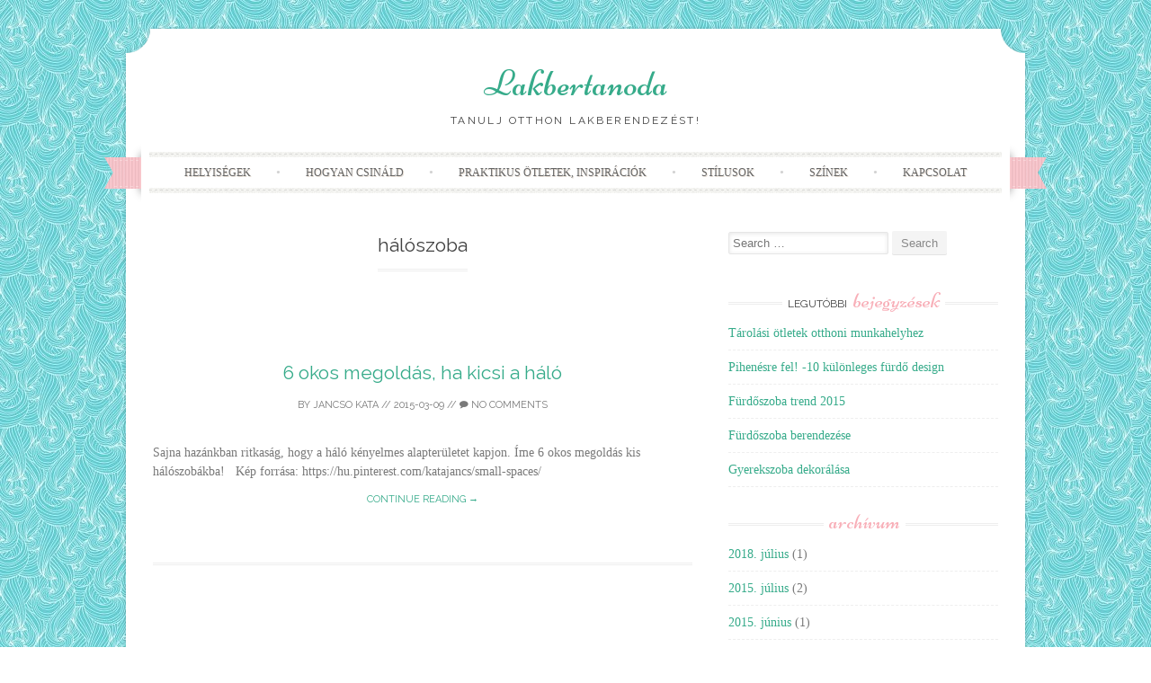

--- FILE ---
content_type: text/html; charset=UTF-8
request_url: https://www.lakbertanoda.hu/tag/haloszoba/
body_size: 22402
content:
<!DOCTYPE html>
<html lang="hu"
	prefix="og: https://ogp.me/ns#" >
<head>
    <meta charset="UTF-8">
    <meta name="viewport" content="width=device-width, initial-scale=1">
    
    <link rel="profile" href="http://gmpg.org/xfn/11">
    <link rel="pingback" href="https://www.lakbertanoda.hu/xmlrpc.php">
    
		<!-- All in One SEO 4.1.4.4 -->
		<title>hálószoba | Lakbertanoda</title>
		<meta name="robots" content="max-image-preview:large" />
		<link rel="canonical" href="https://www.lakbertanoda.hu/tag/haloszoba/" />
		<script type="application/ld+json" class="aioseo-schema">
			{"@context":"https:\/\/schema.org","@graph":[{"@type":"WebSite","@id":"https:\/\/www.lakbertanoda.hu\/#website","url":"https:\/\/www.lakbertanoda.hu\/","name":"Lakbertanoda","description":"Tanulj otthon lakberendez\u00e9st!","inLanguage":"hu-HU","publisher":{"@id":"https:\/\/www.lakbertanoda.hu\/#organization"}},{"@type":"Organization","@id":"https:\/\/www.lakbertanoda.hu\/#organization","name":"Lakbertanoda","url":"https:\/\/www.lakbertanoda.hu\/"},{"@type":"BreadcrumbList","@id":"https:\/\/www.lakbertanoda.hu\/tag\/haloszoba\/#breadcrumblist","itemListElement":[{"@type":"ListItem","@id":"https:\/\/www.lakbertanoda.hu\/#listItem","position":1,"item":{"@type":"WebPage","@id":"https:\/\/www.lakbertanoda.hu\/","name":"Home","description":"Megtanulhatod a lakberendez\u00e9s cs\u00ednj\u00e1t-b\u00ednj\u00e1t. Az itt megtal\u00e1lhat\u00f3 inform\u00e1ci\u00f3k seg\u00edts\u00e9gedre lesznek ha otthonod Te magad akarod st\u00edlusosan berendezni.","url":"https:\/\/www.lakbertanoda.hu\/"},"nextItem":"https:\/\/www.lakbertanoda.hu\/tag\/haloszoba\/#listItem"},{"@type":"ListItem","@id":"https:\/\/www.lakbertanoda.hu\/tag\/haloszoba\/#listItem","position":2,"item":{"@type":"WebPage","@id":"https:\/\/www.lakbertanoda.hu\/tag\/haloszoba\/","name":"h\u00e1l\u00f3szoba","url":"https:\/\/www.lakbertanoda.hu\/tag\/haloszoba\/"},"previousItem":"https:\/\/www.lakbertanoda.hu\/#listItem"}]},{"@type":"CollectionPage","@id":"https:\/\/www.lakbertanoda.hu\/tag\/haloszoba\/#collectionpage","url":"https:\/\/www.lakbertanoda.hu\/tag\/haloszoba\/","name":"h\u00e1l\u00f3szoba | Lakbertanoda","inLanguage":"hu-HU","isPartOf":{"@id":"https:\/\/www.lakbertanoda.hu\/#website"},"breadcrumb":{"@id":"https:\/\/www.lakbertanoda.hu\/tag\/haloszoba\/#breadcrumblist"}}]}
		</script>
		<!-- All in One SEO -->

<link rel='dns-prefetch' href='//platform-api.sharethis.com' />
<link rel='dns-prefetch' href='//fonts.googleapis.com' />
<link rel="alternate" type="application/rss+xml" title="Lakbertanoda &raquo; hírcsatorna" href="https://www.lakbertanoda.hu/feed/" />
<link rel="alternate" type="application/rss+xml" title="Lakbertanoda &raquo; hozzászólás hírcsatorna" href="https://www.lakbertanoda.hu/comments/feed/" />
<link rel="alternate" type="application/rss+xml" title="Lakbertanoda &raquo; hálószoba címke hírcsatorna" href="https://www.lakbertanoda.hu/tag/haloszoba/feed/" />
<script type="text/javascript">
/* <![CDATA[ */
window._wpemojiSettings = {"baseUrl":"https:\/\/s.w.org\/images\/core\/emoji\/15.0.3\/72x72\/","ext":".png","svgUrl":"https:\/\/s.w.org\/images\/core\/emoji\/15.0.3\/svg\/","svgExt":".svg","source":{"concatemoji":"https:\/\/www.lakbertanoda.hu\/wp-includes\/js\/wp-emoji-release.min.js?ver=6.5.5"}};
/*! This file is auto-generated */
!function(i,n){var o,s,e;function c(e){try{var t={supportTests:e,timestamp:(new Date).valueOf()};sessionStorage.setItem(o,JSON.stringify(t))}catch(e){}}function p(e,t,n){e.clearRect(0,0,e.canvas.width,e.canvas.height),e.fillText(t,0,0);var t=new Uint32Array(e.getImageData(0,0,e.canvas.width,e.canvas.height).data),r=(e.clearRect(0,0,e.canvas.width,e.canvas.height),e.fillText(n,0,0),new Uint32Array(e.getImageData(0,0,e.canvas.width,e.canvas.height).data));return t.every(function(e,t){return e===r[t]})}function u(e,t,n){switch(t){case"flag":return n(e,"\ud83c\udff3\ufe0f\u200d\u26a7\ufe0f","\ud83c\udff3\ufe0f\u200b\u26a7\ufe0f")?!1:!n(e,"\ud83c\uddfa\ud83c\uddf3","\ud83c\uddfa\u200b\ud83c\uddf3")&&!n(e,"\ud83c\udff4\udb40\udc67\udb40\udc62\udb40\udc65\udb40\udc6e\udb40\udc67\udb40\udc7f","\ud83c\udff4\u200b\udb40\udc67\u200b\udb40\udc62\u200b\udb40\udc65\u200b\udb40\udc6e\u200b\udb40\udc67\u200b\udb40\udc7f");case"emoji":return!n(e,"\ud83d\udc26\u200d\u2b1b","\ud83d\udc26\u200b\u2b1b")}return!1}function f(e,t,n){var r="undefined"!=typeof WorkerGlobalScope&&self instanceof WorkerGlobalScope?new OffscreenCanvas(300,150):i.createElement("canvas"),a=r.getContext("2d",{willReadFrequently:!0}),o=(a.textBaseline="top",a.font="600 32px Arial",{});return e.forEach(function(e){o[e]=t(a,e,n)}),o}function t(e){var t=i.createElement("script");t.src=e,t.defer=!0,i.head.appendChild(t)}"undefined"!=typeof Promise&&(o="wpEmojiSettingsSupports",s=["flag","emoji"],n.supports={everything:!0,everythingExceptFlag:!0},e=new Promise(function(e){i.addEventListener("DOMContentLoaded",e,{once:!0})}),new Promise(function(t){var n=function(){try{var e=JSON.parse(sessionStorage.getItem(o));if("object"==typeof e&&"number"==typeof e.timestamp&&(new Date).valueOf()<e.timestamp+604800&&"object"==typeof e.supportTests)return e.supportTests}catch(e){}return null}();if(!n){if("undefined"!=typeof Worker&&"undefined"!=typeof OffscreenCanvas&&"undefined"!=typeof URL&&URL.createObjectURL&&"undefined"!=typeof Blob)try{var e="postMessage("+f.toString()+"("+[JSON.stringify(s),u.toString(),p.toString()].join(",")+"));",r=new Blob([e],{type:"text/javascript"}),a=new Worker(URL.createObjectURL(r),{name:"wpTestEmojiSupports"});return void(a.onmessage=function(e){c(n=e.data),a.terminate(),t(n)})}catch(e){}c(n=f(s,u,p))}t(n)}).then(function(e){for(var t in e)n.supports[t]=e[t],n.supports.everything=n.supports.everything&&n.supports[t],"flag"!==t&&(n.supports.everythingExceptFlag=n.supports.everythingExceptFlag&&n.supports[t]);n.supports.everythingExceptFlag=n.supports.everythingExceptFlag&&!n.supports.flag,n.DOMReady=!1,n.readyCallback=function(){n.DOMReady=!0}}).then(function(){return e}).then(function(){var e;n.supports.everything||(n.readyCallback(),(e=n.source||{}).concatemoji?t(e.concatemoji):e.wpemoji&&e.twemoji&&(t(e.twemoji),t(e.wpemoji)))}))}((window,document),window._wpemojiSettings);
/* ]]> */
</script>
<style id='wp-emoji-styles-inline-css' type='text/css'>

	img.wp-smiley, img.emoji {
		display: inline !important;
		border: none !important;
		box-shadow: none !important;
		height: 1em !important;
		width: 1em !important;
		margin: 0 0.07em !important;
		vertical-align: -0.1em !important;
		background: none !important;
		padding: 0 !important;
	}
</style>
<link rel='stylesheet' id='wp-block-library-css' href='https://www.lakbertanoda.hu/wp-includes/css/dist/block-library/style.min.css?ver=6.5.5' type='text/css' media='all' />
<style id='classic-theme-styles-inline-css' type='text/css'>
/*! This file is auto-generated */
.wp-block-button__link{color:#fff;background-color:#32373c;border-radius:9999px;box-shadow:none;text-decoration:none;padding:calc(.667em + 2px) calc(1.333em + 2px);font-size:1.125em}.wp-block-file__button{background:#32373c;color:#fff;text-decoration:none}
</style>
<style id='global-styles-inline-css' type='text/css'>
body{--wp--preset--color--black: #000000;--wp--preset--color--cyan-bluish-gray: #abb8c3;--wp--preset--color--white: #ffffff;--wp--preset--color--pale-pink: #f78da7;--wp--preset--color--vivid-red: #cf2e2e;--wp--preset--color--luminous-vivid-orange: #ff6900;--wp--preset--color--luminous-vivid-amber: #fcb900;--wp--preset--color--light-green-cyan: #7bdcb5;--wp--preset--color--vivid-green-cyan: #00d084;--wp--preset--color--pale-cyan-blue: #8ed1fc;--wp--preset--color--vivid-cyan-blue: #0693e3;--wp--preset--color--vivid-purple: #9b51e0;--wp--preset--gradient--vivid-cyan-blue-to-vivid-purple: linear-gradient(135deg,rgba(6,147,227,1) 0%,rgb(155,81,224) 100%);--wp--preset--gradient--light-green-cyan-to-vivid-green-cyan: linear-gradient(135deg,rgb(122,220,180) 0%,rgb(0,208,130) 100%);--wp--preset--gradient--luminous-vivid-amber-to-luminous-vivid-orange: linear-gradient(135deg,rgba(252,185,0,1) 0%,rgba(255,105,0,1) 100%);--wp--preset--gradient--luminous-vivid-orange-to-vivid-red: linear-gradient(135deg,rgba(255,105,0,1) 0%,rgb(207,46,46) 100%);--wp--preset--gradient--very-light-gray-to-cyan-bluish-gray: linear-gradient(135deg,rgb(238,238,238) 0%,rgb(169,184,195) 100%);--wp--preset--gradient--cool-to-warm-spectrum: linear-gradient(135deg,rgb(74,234,220) 0%,rgb(151,120,209) 20%,rgb(207,42,186) 40%,rgb(238,44,130) 60%,rgb(251,105,98) 80%,rgb(254,248,76) 100%);--wp--preset--gradient--blush-light-purple: linear-gradient(135deg,rgb(255,206,236) 0%,rgb(152,150,240) 100%);--wp--preset--gradient--blush-bordeaux: linear-gradient(135deg,rgb(254,205,165) 0%,rgb(254,45,45) 50%,rgb(107,0,62) 100%);--wp--preset--gradient--luminous-dusk: linear-gradient(135deg,rgb(255,203,112) 0%,rgb(199,81,192) 50%,rgb(65,88,208) 100%);--wp--preset--gradient--pale-ocean: linear-gradient(135deg,rgb(255,245,203) 0%,rgb(182,227,212) 50%,rgb(51,167,181) 100%);--wp--preset--gradient--electric-grass: linear-gradient(135deg,rgb(202,248,128) 0%,rgb(113,206,126) 100%);--wp--preset--gradient--midnight: linear-gradient(135deg,rgb(2,3,129) 0%,rgb(40,116,252) 100%);--wp--preset--font-size--small: 13px;--wp--preset--font-size--medium: 20px;--wp--preset--font-size--large: 36px;--wp--preset--font-size--x-large: 42px;--wp--preset--spacing--20: 0.44rem;--wp--preset--spacing--30: 0.67rem;--wp--preset--spacing--40: 1rem;--wp--preset--spacing--50: 1.5rem;--wp--preset--spacing--60: 2.25rem;--wp--preset--spacing--70: 3.38rem;--wp--preset--spacing--80: 5.06rem;--wp--preset--shadow--natural: 6px 6px 9px rgba(0, 0, 0, 0.2);--wp--preset--shadow--deep: 12px 12px 50px rgba(0, 0, 0, 0.4);--wp--preset--shadow--sharp: 6px 6px 0px rgba(0, 0, 0, 0.2);--wp--preset--shadow--outlined: 6px 6px 0px -3px rgba(255, 255, 255, 1), 6px 6px rgba(0, 0, 0, 1);--wp--preset--shadow--crisp: 6px 6px 0px rgba(0, 0, 0, 1);}:where(.is-layout-flex){gap: 0.5em;}:where(.is-layout-grid){gap: 0.5em;}body .is-layout-flex{display: flex;}body .is-layout-flex{flex-wrap: wrap;align-items: center;}body .is-layout-flex > *{margin: 0;}body .is-layout-grid{display: grid;}body .is-layout-grid > *{margin: 0;}:where(.wp-block-columns.is-layout-flex){gap: 2em;}:where(.wp-block-columns.is-layout-grid){gap: 2em;}:where(.wp-block-post-template.is-layout-flex){gap: 1.25em;}:where(.wp-block-post-template.is-layout-grid){gap: 1.25em;}.has-black-color{color: var(--wp--preset--color--black) !important;}.has-cyan-bluish-gray-color{color: var(--wp--preset--color--cyan-bluish-gray) !important;}.has-white-color{color: var(--wp--preset--color--white) !important;}.has-pale-pink-color{color: var(--wp--preset--color--pale-pink) !important;}.has-vivid-red-color{color: var(--wp--preset--color--vivid-red) !important;}.has-luminous-vivid-orange-color{color: var(--wp--preset--color--luminous-vivid-orange) !important;}.has-luminous-vivid-amber-color{color: var(--wp--preset--color--luminous-vivid-amber) !important;}.has-light-green-cyan-color{color: var(--wp--preset--color--light-green-cyan) !important;}.has-vivid-green-cyan-color{color: var(--wp--preset--color--vivid-green-cyan) !important;}.has-pale-cyan-blue-color{color: var(--wp--preset--color--pale-cyan-blue) !important;}.has-vivid-cyan-blue-color{color: var(--wp--preset--color--vivid-cyan-blue) !important;}.has-vivid-purple-color{color: var(--wp--preset--color--vivid-purple) !important;}.has-black-background-color{background-color: var(--wp--preset--color--black) !important;}.has-cyan-bluish-gray-background-color{background-color: var(--wp--preset--color--cyan-bluish-gray) !important;}.has-white-background-color{background-color: var(--wp--preset--color--white) !important;}.has-pale-pink-background-color{background-color: var(--wp--preset--color--pale-pink) !important;}.has-vivid-red-background-color{background-color: var(--wp--preset--color--vivid-red) !important;}.has-luminous-vivid-orange-background-color{background-color: var(--wp--preset--color--luminous-vivid-orange) !important;}.has-luminous-vivid-amber-background-color{background-color: var(--wp--preset--color--luminous-vivid-amber) !important;}.has-light-green-cyan-background-color{background-color: var(--wp--preset--color--light-green-cyan) !important;}.has-vivid-green-cyan-background-color{background-color: var(--wp--preset--color--vivid-green-cyan) !important;}.has-pale-cyan-blue-background-color{background-color: var(--wp--preset--color--pale-cyan-blue) !important;}.has-vivid-cyan-blue-background-color{background-color: var(--wp--preset--color--vivid-cyan-blue) !important;}.has-vivid-purple-background-color{background-color: var(--wp--preset--color--vivid-purple) !important;}.has-black-border-color{border-color: var(--wp--preset--color--black) !important;}.has-cyan-bluish-gray-border-color{border-color: var(--wp--preset--color--cyan-bluish-gray) !important;}.has-white-border-color{border-color: var(--wp--preset--color--white) !important;}.has-pale-pink-border-color{border-color: var(--wp--preset--color--pale-pink) !important;}.has-vivid-red-border-color{border-color: var(--wp--preset--color--vivid-red) !important;}.has-luminous-vivid-orange-border-color{border-color: var(--wp--preset--color--luminous-vivid-orange) !important;}.has-luminous-vivid-amber-border-color{border-color: var(--wp--preset--color--luminous-vivid-amber) !important;}.has-light-green-cyan-border-color{border-color: var(--wp--preset--color--light-green-cyan) !important;}.has-vivid-green-cyan-border-color{border-color: var(--wp--preset--color--vivid-green-cyan) !important;}.has-pale-cyan-blue-border-color{border-color: var(--wp--preset--color--pale-cyan-blue) !important;}.has-vivid-cyan-blue-border-color{border-color: var(--wp--preset--color--vivid-cyan-blue) !important;}.has-vivid-purple-border-color{border-color: var(--wp--preset--color--vivid-purple) !important;}.has-vivid-cyan-blue-to-vivid-purple-gradient-background{background: var(--wp--preset--gradient--vivid-cyan-blue-to-vivid-purple) !important;}.has-light-green-cyan-to-vivid-green-cyan-gradient-background{background: var(--wp--preset--gradient--light-green-cyan-to-vivid-green-cyan) !important;}.has-luminous-vivid-amber-to-luminous-vivid-orange-gradient-background{background: var(--wp--preset--gradient--luminous-vivid-amber-to-luminous-vivid-orange) !important;}.has-luminous-vivid-orange-to-vivid-red-gradient-background{background: var(--wp--preset--gradient--luminous-vivid-orange-to-vivid-red) !important;}.has-very-light-gray-to-cyan-bluish-gray-gradient-background{background: var(--wp--preset--gradient--very-light-gray-to-cyan-bluish-gray) !important;}.has-cool-to-warm-spectrum-gradient-background{background: var(--wp--preset--gradient--cool-to-warm-spectrum) !important;}.has-blush-light-purple-gradient-background{background: var(--wp--preset--gradient--blush-light-purple) !important;}.has-blush-bordeaux-gradient-background{background: var(--wp--preset--gradient--blush-bordeaux) !important;}.has-luminous-dusk-gradient-background{background: var(--wp--preset--gradient--luminous-dusk) !important;}.has-pale-ocean-gradient-background{background: var(--wp--preset--gradient--pale-ocean) !important;}.has-electric-grass-gradient-background{background: var(--wp--preset--gradient--electric-grass) !important;}.has-midnight-gradient-background{background: var(--wp--preset--gradient--midnight) !important;}.has-small-font-size{font-size: var(--wp--preset--font-size--small) !important;}.has-medium-font-size{font-size: var(--wp--preset--font-size--medium) !important;}.has-large-font-size{font-size: var(--wp--preset--font-size--large) !important;}.has-x-large-font-size{font-size: var(--wp--preset--font-size--x-large) !important;}
.wp-block-navigation a:where(:not(.wp-element-button)){color: inherit;}
:where(.wp-block-post-template.is-layout-flex){gap: 1.25em;}:where(.wp-block-post-template.is-layout-grid){gap: 1.25em;}
:where(.wp-block-columns.is-layout-flex){gap: 2em;}:where(.wp-block-columns.is-layout-grid){gap: 2em;}
.wp-block-pullquote{font-size: 1.5em;line-height: 1.6;}
</style>
<link rel='stylesheet' id='fcbkbttn_icon-css' href='https://www.lakbertanoda.hu/wp-content/plugins/facebook-button-plugin/css/icon.css?ver=6.5.5' type='text/css' media='all' />
<link rel='stylesheet' id='fcbkbttn_stylesheet-css' href='https://www.lakbertanoda.hu/wp-content/plugins/facebook-button-plugin/css/style.css?ver=6.5.5' type='text/css' media='all' />
<link rel='stylesheet' id='sugarspice-fonts-css' href='//fonts.googleapis.com/css?family=Niconne%7CPT%2BSerif%3A400%2C700%7CRaleway%3A400%2C600&#038;subset=latin%2Clatin-ext&#038;ver=6.5.5' type='text/css' media='all' />
<link rel='stylesheet' id='sugarspice-style-css' href='https://www.lakbertanoda.hu/wp-content/themes/sugar-and-spice/style.css?ver=6.5.5' type='text/css' media='all' />
<link rel='stylesheet' id='sugarspice-responsive-css' href='https://www.lakbertanoda.hu/wp-content/themes/sugar-and-spice/responsive.css?ver=6.5.5' type='text/css' media='all' />
<link rel='stylesheet' id='sugarspice-icofont-css' href='https://www.lakbertanoda.hu/wp-content/themes/sugar-and-spice/fonts/icofont.css?ver=6.5.5' type='text/css' media='all' />
<script type="text/javascript" src="https://www.lakbertanoda.hu/wp-includes/js/jquery/jquery.min.js?ver=3.7.1" id="jquery-core-js"></script>
<script type="text/javascript" src="https://www.lakbertanoda.hu/wp-includes/js/jquery/jquery-migrate.min.js?ver=3.4.1" id="jquery-migrate-js"></script>
<script type="text/javascript" src="https://www.lakbertanoda.hu/wp-content/plugins/facebook-button-plugin/js/script.js?ver=6.5.5" id="fcbkbttn_script-js"></script>
<script type="text/javascript" src="//platform-api.sharethis.com/js/sharethis.js#product=ga&amp;property=618a3eb74818e5001221208f" id="googleanalytics-platform-sharethis-js"></script>
<link rel="https://api.w.org/" href="https://www.lakbertanoda.hu/wp-json/" /><link rel="alternate" type="application/json" href="https://www.lakbertanoda.hu/wp-json/wp/v2/tags/222" /><link rel="EditURI" type="application/rsd+xml" title="RSD" href="https://www.lakbertanoda.hu/xmlrpc.php?rsd" />
<meta name="generator" content="WordPress 6.5.5" />
<meta name="google-site-verification" content="YLqjCin25ehC4OVUyhZKoX0IUY6pM0iSVcVJZNfJ-2E" />
<style>
a, a:visited { color:#36AB8A; }
.entry-meta a { color:#797979; }
#nav-wrapper .ribbon-left, #nav-wrapper .ribbon-right { background-image: url("https://www.lakbertanoda.hu/wp-content/themes/sugar-and-spice/images/ribbon-pink.png"); }a:hover, a:focus, nav#main-nav > ul > li > a:hover { color: rgba(54, 171, 138, 0.7); }nav#main-nav > ul > li.current_page_item > a, nav#main-nav > ul > li.current_page_ancestor > a, nav#main-nav > ul > li.current-menu-item > a { color:#36AB8A; }
.widget-title em { color:#F8AFB8; }
.widget_calendar table td#today { background:#F8AFB8; }
blockquote cite { color:#36AB8A; }
blockquote { border-left-color: #F8AFB8;} {}
.button:hover, button:hover, a.social-icon:hover , input[type="submit"]:hover, input[type="reset"]:hover, input[type="button"]:hover { background: rgba(54, 171, 138, 0.7);} </style>
<style type="text/css">.recentcomments a{display:inline !important;padding:0 !important;margin:0 !important;}</style><style type="text/css" id="custom-background-css">
body.custom-background { background-image: url("https://www.lakbertanoda.hu/wp-content/uploads/2015/05/hatter.jpg"); background-position: left top; background-size: auto; background-repeat: repeat; background-attachment: fixed; }
</style>
	<meta data-pso-pv="1.2.1" data-pso-pt="archive" data-pso-th="efcff5831cbbb81830de977455972941"><script async src="//pagead2.googlesyndication.com/pagead/js/adsbygoogle.js"></script><script pagespeed_no_defer="" data-pso-version="20170403_083938">window.dynamicgoogletags={config:[]};dynamicgoogletags.config=["ca-pub-3174939878881893",[[]],[[[],[],[]]],"WordPressArchive","7950183169",null,0.01,null,[null,1209600000],0.01,0,null,null,"https://www.lakbertanoda.hu"];(function(){var h=this,aa=function(a){var b=typeof a;if("object"==b)if(a){if(a instanceof Array)return"array";if(a instanceof Object)return b;var c=Object.prototype.toString.call(a);if("[object Window]"==c)return"object";if("[object Array]"==c||"number"==typeof a.length&&"undefined"!=typeof a.splice&&"undefined"!=typeof a.propertyIsEnumerable&&!a.propertyIsEnumerable("splice"))return"array";if("[object Function]"==c||"undefined"!=typeof a.call&&"undefined"!=typeof a.propertyIsEnumerable&&!a.propertyIsEnumerable("call"))return"function"}else return"null";
else if("function"==b&&"undefined"==typeof a.call)return"object";return b},p=function(a){return"number"==typeof a},ba=function(a,b){var c=Array.prototype.slice.call(arguments,1);return function(){var b=c.slice();b.push.apply(b,arguments);return a.apply(this,b)}},r=function(a,b){function c(){}c.prototype=b.prototype;a.Ra=b.prototype;a.prototype=new c;a.prototype.constructor=a;a.Ta=function(a,c,f){for(var d=Array(arguments.length-2),e=2;e<arguments.length;e++)d[e-2]=arguments[e];return b.prototype[c].apply(a,
d)}};var ca=String.prototype.trim?function(a){return a.trim()}:function(a){return a.replace(/^[\s\xa0]+|[\s\xa0]+$/g,"")},da=function(a,b){return a<b?-1:a>b?1:0},ea=function(a){return String(a).replace(/\-([a-z])/g,function(a,c){return c.toUpperCase()})};var fa=Array.prototype.forEach?function(a,b,c){Array.prototype.forEach.call(a,b,c)}:function(a,b,c){for(var d=a.length,e="string"==typeof a?a.split(""):a,f=0;f<d;f++)f in e&&b.call(c,e[f],f,a)};var ga=function(a){ga[" "](a);return a};ga[" "]=function(){};var ia=function(a,b){var c=ha;Object.prototype.hasOwnProperty.call(c,a)||(c[a]=b(a))};var t;a:{var ja=h.navigator;if(ja){var ka=ja.userAgent;if(ka){t=ka;break a}}t=""}var v=function(a){return-1!=t.indexOf(a)};var la=v("Opera"),w=v("Trident")||v("MSIE"),ma=v("Edge"),na=v("Gecko")&&!(-1!=t.toLowerCase().indexOf("webkit")&&!v("Edge"))&&!(v("Trident")||v("MSIE"))&&!v("Edge"),oa=-1!=t.toLowerCase().indexOf("webkit")&&!v("Edge"),pa=function(){var a=h.document;return a?a.documentMode:void 0},qa;
a:{var ra="",sa=function(){var a=t;if(na)return/rv\:([^\);]+)(\)|;)/.exec(a);if(ma)return/Edge\/([\d\.]+)/.exec(a);if(w)return/\b(?:MSIE|rv)[: ]([^\);]+)(\)|;)/.exec(a);if(oa)return/WebKit\/(\S+)/.exec(a);if(la)return/(?:Version)[ \/]?(\S+)/.exec(a)}();sa&&(ra=sa?sa[1]:"");if(w){var ta=pa();if(null!=ta&&ta>parseFloat(ra)){qa=String(ta);break a}}qa=ra}
var ua=qa,ha={},va=function(a){ia(a,function(){for(var b=0,c=ca(String(ua)).split("."),d=ca(String(a)).split("."),e=Math.max(c.length,d.length),f=0;0==b&&f<e;f++){var g=c[f]||"",k=d[f]||"";do{g=/(\d*)(\D*)(.*)/.exec(g)||["","","",""];k=/(\d*)(\D*)(.*)/.exec(k)||["","","",""];if(0==g[0].length&&0==k[0].length)break;b=da(0==g[1].length?0:parseInt(g[1],10),0==k[1].length?0:parseInt(k[1],10))||da(0==g[2].length,0==k[2].length)||da(g[2],k[2]);g=g[3];k=k[3]}while(0==b)}return 0<=b})},wa;var xa=h.document;
wa=xa&&w?pa()||("CSS1Compat"==xa.compatMode?parseInt(ua,10):5):void 0;var x=function(){},ya="function"==typeof Uint8Array,z=function(a,b,c){a.a=null;b||(b=[]);a.Va=void 0;a.M=-1;a.l=b;a:{if(a.l.length){b=a.l.length-1;var d=a.l[b];if(d&&"object"==typeof d&&"array"!=aa(d)&&!(ya&&d instanceof Uint8Array)){a.R=b-a.M;a.G=d;break a}}a.R=Number.MAX_VALUE}a.Ua={};if(c)for(b=0;b<c.length;b++)d=c[b],d<a.R?(d+=a.M,a.l[d]=a.l[d]||y):a.G[d]=a.G[d]||y},y=[],A=function(a,b){if(b<a.R){b+=a.M;var c=a.l[b];return c===y?a.l[b]=[]:c}c=a.G[b];return c===y?a.G[b]=[]:c},Aa=function(a){a=
A(za,a);return null==a?a:+a},B=function(a,b,c){b<a.R?a.l[b+a.M]=c:a.G[b]=c},C=function(a,b,c){a.a||(a.a={});if(!a.a[c]){var d=A(a,c);d&&(a.a[c]=new b(d))}return a.a[c]},D=function(a,b,c){a.a||(a.a={});if(!a.a[c]){for(var d=A(a,c),e=[],f=0;f<d.length;f++)e[f]=new b(d[f]);a.a[c]=e}b=a.a[c];b==y&&(b=a.a[c]=[]);return b},Ba=function(a,b,c){a.a||(a.a={});c=c||[];for(var d=[],e=0;e<c.length;e++)d[e]=E(c[e]);a.a[b]=c;B(a,b,d)},Ca=function(a){if(a.a)for(var b in a.a){var c=a.a[b];if("array"==aa(c))for(var d=
0;d<c.length;d++)c[d]&&E(c[d]);else c&&E(c)}},E=function(a){Ca(a);return a.l};x.prototype.toString=function(){Ca(this);return this.l.toString()};var Da=function(a){var b;if("array"==aa(a)){for(var c=Array(a.length),d=0;d<a.length;d++)null!=(b=a[d])&&(c[d]="object"==typeof b?Da(b):b);return c}if(ya&&a instanceof Uint8Array)return new Uint8Array(a);c={};for(d in a)null!=(b=a[d])&&(c[d]="object"==typeof b?Da(b):b);return c};var Ea=function(a,b){this.events=[];this.Ga=b||h;var c=null;b&&(b.google_js_reporting_queue=b.google_js_reporting_queue||[],this.events=b.google_js_reporting_queue,c=b.google_measure_js_timing);this.ia=null!=c?c:Math.random()<a};Ea.prototype.disable=function(){fa(this.events,this.ya,this);this.events.length=0;this.ia=!1};Ea.prototype.ya=function(a){var b=this.Ga.performance;a&&b&&b.clearMarks&&(b.clearMarks("goog_"+a.uniqueId+"_start"),b.clearMarks("goog_"+a.uniqueId+"_end"))};var Fa=function(){var a=!1;try{var b=Object.defineProperty({},"passive",{get:function(){a=!0}});h.addEventListener("test",null,b)}catch(c){}return a}();var Ha=function(){var a=Ga;try{var b;if(b=!!a&&null!=a.location.href)a:{try{ga(a.foo);b=!0;break a}catch(c){}b=!1}return b}catch(c){return!1}},Ia=function(a,b){for(var c in a)Object.prototype.hasOwnProperty.call(a,c)&&b.call(void 0,a[c],c,a)};var Ja=function(a,b,c,d,e){this.la=c||4E3;this.H=a||"&";this.wa=b||",$";this.T=void 0!==d?d:"trn";this.Sa=e||null;this.va=!1;this.V={};this.Ja=0;this.L=[]},Ma=function(a,b,c,d){b=b+"//"+c+d;var e=Ka(a)-d.length-0;if(0>e)return"";a.L.sort(function(a,b){return a-b});d=null;c="";for(var f=0;f<a.L.length;f++)for(var g=a.L[f],k=a.V[g],m=0;m<k.length;m++){if(!e){d=null==d?g:d;break}var l=La(k[m],a.H,a.wa);if(l){l=c+l;if(e>=l.length){e-=l.length;b+=l;c=a.H;break}else a.va&&(c=e,l[c-1]==a.H&&--c,b+=l.substr(0,
c),c=a.H,e=0);d=null==d?g:d}}f="";a.T&&null!=d&&(f=c+a.T+"="+(a.Sa||d));return b+f+""},Ka=function(a){if(!a.T)return a.la;var b=1,c;for(c in a.V)b=c.length>b?c.length:b;return a.la-a.T.length-b-a.H.length-1},La=function(a,b,c,d,e){var f=[];Ia(a,function(a,k){(a=Na(a,b,c,d,e))&&f.push(k+"="+a)});return f.join(b)},Na=function(a,b,c,d,e){if(null==a)return"";b=b||"&";c=c||",$";"string"==typeof c&&(c=c.split(""));if(a instanceof Array){if(d=d||0,d<c.length){for(var f=[],g=0;g<a.length;g++)f.push(Na(a[g],
b,c,d+1,e));return f.join(c[d])}}else if("object"==typeof a)return e=e||0,2>e?encodeURIComponent(La(a,b,c,d,e+1)):"...";return encodeURIComponent(String(a))};var Ra=function(a,b,c,d){var e=Pa;if((c?e.Pa:Math.random())<(d||e.za))try{var f;b instanceof Ja?f=b:(f=new Ja,Ia(b,function(a,b){var c=f,d=c.Ja++,e={};e[b]=a;a=[e];c.L.push(d);c.V[d]=a}));var g=Ma(f,e.Ma,e.Ba,e.La+a+"&");g&&Qa(g)}catch(k){}},Qa=function(a){h.google_image_requests||(h.google_image_requests=[]);var b=h.document.createElement("img");b.src=a;h.google_image_requests.push(b)};var Sa;if(!(Sa=!na&&!w)){var Ta;if(Ta=w)Ta=9<=Number(wa);Sa=Ta}Sa||na&&va("1.9.1");w&&va("9");var F=function(a,b,c,d){this.top=a;this.right=b;this.bottom=c;this.left=d};F.prototype.floor=function(){this.top=Math.floor(this.top);this.right=Math.floor(this.right);this.bottom=Math.floor(this.bottom);this.left=Math.floor(this.left);return this};var Ua=document,Va=window;var Wa=!!window.google_async_iframe_id,Ga=Wa&&window.parent||window;var Pa,G;if(Wa&&!Ha()){var Xa="."+Ua.domain;try{for(;2<Xa.split(".").length&&!Ha();)Ua.domain=Xa=Xa.substr(Xa.indexOf(".")+1),Ga=window.parent}catch(a){}Ha()||(Ga=window)}G=Ga;var Ya=new Ea(1,G);Pa=new function(){this.Ma="http:"===Va.location.protocol?"http:":"https:";this.Ba="pagead2.googlesyndication.com";this.La="/pagead/gen_204?id=";this.za=.01;this.Pa=Math.random()};
if("complete"==G.document.readyState)G.google_measure_js_timing||Ya.disable();else if(Ya.ia){var Za=function(){G.google_measure_js_timing||Ya.disable()};G.addEventListener?G.addEventListener("load",Za,Fa?void 0:!1):G.attachEvent&&G.attachEvent("onload",Za)};var H=function(a){this.na={};this.na.c=a;this.o=[];this.u=null;this.v=[];this.ea=0};H.prototype.g=function(a){for(var b=0;b<this.o.length;b++)if(this.o[b]==a)return this;this.o.push(a);return this};var $a=function(a,b){a.u=a.u?a.u:b;return a};H.prototype.C=function(a){for(var b=0;b<this.v.length;b++)if(this.v[b]==a)return this;this.v.push(a);return this};
H.prototype.getData=function(a){var b=this.na,c={},d;for(d in b)c[d]=b[d];0<this.ea&&(c.t=this.ea);c.err=this.o.join();c.warn=this.v.join();if(this.u){c.excp_n=this.u.name;c.excp_m=this.u.message&&this.u.message.substring(0,512);if(b=this.u.stack){d=this.u.stack;try{-1==d.indexOf("")&&(d="\n"+d);for(var e;d!=e;)e=d,d=d.replace(/((https?:\/..*\/)[^\/:]*:\d+(?:.|\n)*)\2/,"$1");b=d.replace(/\n */g,"\n")}catch(f){b=""}}c.excp_s=b}c.w=0<a.innerWidth?a.innerWidth:null;c.h=0<a.innerHeight?a.innerHeight:
null;return c};var bb=function(a,b){ab(a,a.Ea,a.X,b)},ab=function(a,b,c,d){var e=d.u;d=d.getData(a.K);a.Ha?(d.type=b,a.K.console.log(d),e&&a.K.console.error(e)):0<c&&(d.r=c,Ra(b,d,"jserror"!=b,c))};var I=function(a){return a.dynamicgoogletags=a.dynamicgoogletags||{}};var J=function(a){z(this,a,cb)};r(J,x);var cb=[4];J.prototype.getId=function(){return A(this,3)};var K=function(a){z(this,a,null)};r(K,x);var db=function(a){z(this,a,null)};r(db,x);var L=function(a){return C(a,J,1)},fb=function(a){z(this,a,eb)};r(fb,x);var eb=[1];fb.prototype.i=function(){return D(this,db,1)};fb.prototype.pa=function(a){Ba(this,1,a)};var M=function(a){z(this,a,gb)};r(M,x);var gb=[2];M.prototype.ka=function(){return A(this,3)};M.prototype.qa=function(a){B(this,3,a)};var hb=function(a){z(this,a,null)};r(hb,x);var N=function(a){z(this,a,ib)};r(N,x);var ib=[1,2,3];N.prototype.i=function(){return D(this,db,2)};
N.prototype.pa=function(a){Ba(this,2,a)};var O=function(a){z(this,a,jb)};r(O,x);var jb=[3];O.prototype.A=function(){return A(this,1)};O.prototype.D=function(){return C(this,fb,2)};O.prototype.O=function(){return A(this,4)};O.prototype.ka=function(){return A(this,5)};O.prototype.qa=function(a){B(this,5,a)};O.prototype.N=function(){return C(this,kb,9)};var kb=function(a){z(this,a,null)};r(kb,x);var lb=function(a){this.m=a;this.sa=[]};lb.prototype.f=function(){return 0<D(this.m,N,3).length?D(this.m,N,3)[0]:null};var mb=function(a){var b=["adsbygoogle-placeholder"];a=a.className?a.className.split(/\s+/):[];for(var c={},d=0;d<a.length;++d)c[a[d]]=!0;for(d=0;d<b.length;++d)if(!c[b[d]])return!1;return!0};var nb=function(a,b){for(var c=0;c<b.length;c++){var d=b[c],e=ea(d.Wa);a[e]=d.value}},qb=function(a,b){var c=ob;b.setAttribute("data-adsbygoogle-status","reserved");b={element:b};(c=c&&c.Na)&&(b.params=c);pb(a).push(b)},pb=function(a){return a.adsbygoogle=a.adsbygoogle||[]};var rb=function(a,b){if(!a)return!1;a=b.getComputedStyle?b.getComputedStyle(a,null):a.currentStyle;if(!a)return!1;a=a.cssFloat||a.styleFloat;return"left"==a||"right"==a},sb=function(a){for(a=a.previousSibling;a&&1!=a.nodeType;)a=a.previousSibling;return a?a:null},tb=function(a){return!!a.nextSibling||!!a.parentNode&&tb(a.parentNode)};var ub=function(a,b){var c=a.length;if(null!=c)for(var d=0;d<c;d++)b.call(void 0,a[d],d)};var vb=function(a,b,c,d){this.ma=a;this.$=b;this.aa=c;this.P=d};vb.prototype.query=function(a){var b=[];try{b=a.querySelectorAll(this.ma)}catch(f){}if(!b.length)return[];a=b;b=a.length;if(0<b){for(var c=Array(b),d=0;d<b;d++)c[d]=a[d];a=c}else a=[];a=wb(this,a);p(this.$)&&(b=this.$,0>b&&(b+=a.length),a=0<=b&&b<a.length?[a[b]]:[]);if(p(this.aa)){b=[];for(c=0;c<a.length;c++){var d=xb(a[c]),e=this.aa;0>e&&(e+=d.length);0<=e&&e<d.length&&b.push(d[e])}a=b}return a};
vb.prototype.toString=function(){return JSON.stringify({nativeQuery:this.ma,occurrenceIndex:this.$,paragraphIndex:this.aa,ignoreMode:this.P})};
var wb=function(a,b){if(null==a.P)return b;switch(a.P){case 1:return b.slice(1);case 2:return b.slice(0,b.length-1);case 3:return b.slice(1,b.length-1);case 0:return b;default:throw Error("Unknown ignore mode: "+a.P);}},xb=function(a){var b=[];ub(a.getElementsByTagName("p"),function(a){100<=yb(a)&&b.push(a)});return b},yb=function(a){if(3==a.nodeType)return a.length;if(1!=a.nodeType||"SCRIPT"==a.tagName)return 0;var b=0;ub(a.childNodes,function(a){b+=yb(a)});return b},zb=function(a){return 0==a.length||
isNaN(a[0])?a:"\\"+(30+parseInt(a[0],10))+" "+a.substring(1)};var Ab=function(a,b){var c=0,d=A(a,6);if(void 0!==d)switch(d){case 0:c=1;break;case 1:c=2;break;case 2:c=3}var d=null,e=A(a,7);if(A(a,1)||a.getId()||0<A(a,4).length){var f=a.getId(),g=A(a,1),e=A(a,4),d=A(a,2);a=A(a,5);var k="";g&&(k+=g);f&&(k+="#"+zb(f));if(e)for(f=0;f<e.length;f++)k+="."+zb(e[f]);d=(e=k)?new vb(e,d,a,c):null}else e&&(d=new vb(e,A(a,2),A(a,5),c));return d?d.query(b):[]},Bb=function(a,b){if(a==b)return!0;if(!a||!b||A(a,1)!=A(b,1)||A(a,2)!=A(b,2)||a.getId()!=b.getId()||A(a,7)!=A(b,
7)||A(a,5)!=A(b,5)||A(a,6)!=A(b,6))return!1;a=A(a,4);b=A(b,4);if(a||b)if(a&&b&&a.length==b.length)for(var c=0;c<a.length;c++){if(a[c]!=b[c])return!1}else return!1;return!0};var Cb=function(a){a=a.document;return("CSS1Compat"==a.compatMode?a.documentElement:a.body)||{}},Db=function(a){return void 0===a.pageYOffset?(a.document.documentElement||a.document.body.parentNode||a.document.body).scrollTop:a.pageYOffset};var Eb=function(a,b){b=L(b);if(!b)return null;a=Ab(b,a);return 0<a.length?a[0]:null},Gb=function(a,b){b=Fb(a,b,!0);return p(b)&&!(b<=Cb(a).clientHeight)},Hb=function(a,b){return a.body?b-a.body.getBoundingClientRect().top:b},Fb=function(a,b,c){if(!c||!p(A(b,8))){var d=Eb(a.document,b);if(d){var e=null!=C(b,K,2)?A(C(b,K,2),3):void 0;c=a.document.createElement("div");c.className="googlepublisherpluginad";var f=c.style;f.textAlign="center";f.width="100%";f.height="0px";f.clear=e?"both":"none";Ib(c,d,
A(b,3));d=c.getBoundingClientRect().top+Db(a);c.parentNode.removeChild(c);B(b,8,d)}}b=A(b,8);return p(b)?b-Db(a):null},Jb={0:0,1:1,2:2,3:3},Kb={0:"auto",1:"horizontal",2:"vertical",3:"rectangle"},Lb=function(a,b){a.sort(function(a,d){a=Fb(b,a,!0);a=p(a)?a:Number.POSITIVE_INFINITY;d=Fb(b,d,!0);d=p(d)?d:Number.POSITIVE_INFINITY;return a-d})},Ib=function(a,b,c){switch(Jb[c]){case 0:b.parentNode&&b.parentNode.insertBefore(a,b);break;case 3:if(c=b.parentNode){var d=b.nextSibling;if(d&&d.parentNode!=c)for(;d&&
8==d.nodeType;)d=d.nextSibling;c.insertBefore(a,d)}break;case 1:b.insertBefore(a,b.firstChild);break;case 2:b.appendChild(a)}if(1!=b.nodeType?0:"INS"==b.tagName&&mb(b))b.style.display="block"};var ob=new function(){this.ha="googlepublisherpluginad";this.Na={google_tag_origin:"pso"}},P=function(a){this.b=a;this.j=[];this.da=0;this.o=[];this.v=[];this.Y=null;this.oa=!1},Mb=function(a,b){a=C(a.f(),J,4);if(!(a&&b&&A(b,1)==A(a,1)&&b.getId()==a.getId()&&p(A(b,2))&&p(A(b,5))))return!1;a=A(a,4);b=A(b,4);if(a.length!=b.length)return!1;for(var c=0;c<a.length;++c)if(b[c]!=a[c])return!1;return!0},Nb=function(a){var b=p(void 0)?void 0:20,c=a.f(),d=c.i(),e=C(c,J,4);if(!(a.oa||0>=b)&&e&&0!=Ab(e,a.b.document).length){a.oa=
!0;for(var c=[],f=0;f<d.length;++f){var g=d[f],k=L(g);if(Mb(a,k)){var m=A(k,2),k=A(k,5);null!=m&&null!=k&&0<=m&&0<=k&&(!c[m]||A(L(c[m]),5)<k)&&(c[m]=g)}}k=0;d=Ab(e,a.b.document);for(m=0;m<c.length&&k<b;++m){var e=k,f=a,l=d[m],g=c[m],k=b-k,u=f.f().i(),q=0;if(l&&g){l=xb(l).length;switch(A(L(g),6)){case 0:case 1:--l;break;case 2:l-=2}for(var n=A(L(g),5)+1;n<l&&q<k;++n){var Oa=new g.constructor(Da(E(g))),Hc=L(Oa);B(Hc,5,n);u.push(Oa);q++}}q&&f.f().pa(u);k=e+q}}};
P.prototype.g=function(a){for(var b=0;b<this.o.length;++b)if(this.o[b]==a)return;this.o.push(a)};P.prototype.C=function(a){for(var b=0;b<this.v.length;++b)if(this.v[b]==a)return;this.v.push(a)};
var Ob=function(a,b,c){var d=Jb[A(b,3)],e=Eb(a.b.document,b);if(e){var f=L(b)?A(L(b),2):void 0,g;a:{g=a.b;if(null!=f)switch(d){case 0:g=rb(sb(e),g);break a;case 3:g=rb(e,g);break a;case 2:f=e.lastChild;g=rb(f?1==f.nodeType?f:sb(f):null,g);break a}g=!1}if(!g&&(c||2!=d||tb(e))&&(c=1==d||2==d?e:e.parentNode,!c||(1!=c.nodeType?0:"INS"==c.tagName&&mb(c))||!(0>=c.offsetWidth)))a:if(A(b,7))a.C(8);else{b:if(A(b,5))c=A(b,5);else{if(c=Q(a).f())if(c=A(c,3),a.da<c.length){c=c[a.da++];break b}a.g(4);c=null}if(null!=
c){B(b,7,!0);d=[];(g=a.O())&&d.push(g);g=Q(a).sa;for(f=0;f<g.length;++f)d.push(g[f]);p(A(b,9))&&d.push("pso-lv-"+A(b,9));var k=a.b.document;g=a.A();var f=A(b,6),f=null!=f?Kb[f]:f,m=C(b,K,2),l={};m&&(l.ra=A(m,1),l.ga=A(m,2),l.xa=!!A(m,3));var m=c,u=ob,q=k.createElement("div"),n=q.style;n.textAlign="center";n.width="100%";n.height="auto";n.clear=l.xa?"both":"none";l.Ka&&nb(n,l.Ka);k=k.createElement("ins");n=k.style;n.display="block";n.margin="auto";n.backgroundColor="transparent";l.ra&&(n.marginTop=
l.ra);l.ga&&(n.marginBottom=l.ga);l.ta&&nb(n,l.ta);q.appendChild(k);k.setAttribute("data-ad-format",f?f:"auto");if(f=u&&u.ha)q.className=f;k.className="adsbygoogle";k.setAttribute("data-ad-client",g);m&&k.setAttribute("data-ad-slot",m);d.length&&k.setAttribute("data-ad-channel",d.join("+"));Ib(q,e,A(b,3));try{qb(a.b,k)}catch(Oa){A(b,5)!=c&&a.da--;B(b,7,!1);a.C(6);q&&q.parentNode&&q.parentNode.removeChild(q);break a}a.j.push(q)}}}},Pb=function(a,b){for(var c=Number.POSITIVE_INFINITY,d=0;d<a.j.length;++d)var e=
a.j[d].getBoundingClientRect().top,f=a.j[d].getBoundingClientRect().bottom,c=Math.min(c,b<e?e-b:f<b?b-f:0);return c},Q=function(a){a=I(a.b).ps||null;if(!a)throw Error("No placementState");return a},Qb=function(a,b){var c=Q(a).m;if(!c||!c.A())return a.g(5),!1;c=D(c,N,3)[0];return c?A(c,3).length<b?(a.g(4),a.g(5),!1):!0:(a.g(5),!1)};P.prototype.A=function(){return Q(this).m.A()||""};P.prototype.O=function(){return Q(this).m.O()||void 0};P.prototype.D=function(){return Q(this).m.D()||new fb};
P.prototype.f=function(){var a=Q(this).f();if(!a)throw Error("No mConfig");return a};var Rb=function(a){a=A(a.f(),6);return null!=a&&0<a};var Sb=function(){this.I=this.J=this.ba=null};var R=function(a){P.call(this,a)};r(R,P);R.prototype.apply=function(a){var b;(b=Q(this).m)&&b.A()&&b.D()?b=!0:(this.g(5),b=!1);if(b){b=this.D().i();for(var c=0;c<b.length;c++){var d=b[c];A(d,7)||Ob(this,d,a)}}};R.prototype.B=function(){return(0==this.D().i().length||0<this.j.length)&&0==this.o.length};var Tb=function(a){P.call(this,a);if(Qb(this,0)){a=this.D().i();for(var b=this.f().i(),c=0;c<a.length;c++){var d=a[c],e;a:{e=d;var f=b;if(e&&L(e))for(var g=0;g<f.length;g++){var k=f[g];if(A(e,3)==A(k,3)&&Bb(L(e),L(k))){e=k;break a}}e=null}e&&C(e,K,2)&&(e=C(e,K,2),d.a||(d.a={}),f=e?E(e):e,d.a[2]=e,B(d,2,f))}}};r(Tb,R);var Vb=function(a,b){var c=void 0===b.pageXOffset?(b.document.documentElement||b.document.body.parentNode||b.document.body).scrollLeft:b.pageXOffset,d=Db(b);if(a.getBoundingClientRect)return a=a.getBoundingClientRect(),Ub(a)?new F(a.top+d,a.right+c,a.bottom+d,a.left+c):new F(0,0,0,0);b=b.document.createRange();b.selectNodeContents(a);return b.collapsed?new F(0,0,0,0):b.getBoundingClientRect?(a=b.getBoundingClientRect(),Ub(a)?new F(a.top+d,a.right+c,a.bottom+d,a.left+c):new F(0,0,0,0)):new F(0,0,0,
0)},Ub=function(a){return!!a&&p(a.top)&&!isNaN(a.top)&&p(a.right)&&!isNaN(a.right)&&p(a.bottom)&&!isNaN(a.bottom)&&p(a.left)&&!isNaN(a.left)};var $b=function(a){this.K=a;this.Fa=Wb(a);this.ua=S("ins.adsbygoogle",a);this.fa=Xb(a);this.Oa=S("[__lsu_res=reserved]",a);this.U=[];a=Yb(this);for(var b=0;b<a.length;b++)this.U.push(new Zb(a[b]))},Wb=function(a){var b=a.googletag;if(!b||"function"!=typeof b.pubads)return S("div[id^=div-gpt-ad]",a);var c=[];try{for(var d=b.pubads().getSlots(),b=0;b<d.length;b++){var e=d[b].getSlotElementId(),f=a.document.getElementById(e);null!=f&&c.push(f)}}catch(g){Ra("ladd_evt",{ok:0,err:g.toString()},!0,.1)}return c},
Xb=function(a){return S("iframe[id^=aswift_],iframe[id^=google_ads_frame]",a)},S=function(a,b){return Array.prototype.slice.call(b.document.querySelectorAll(a))},Yb=function(a){return[].concat(a.Fa,a.ua,a.fa,a.Oa)},Zb=function(a){this.Ca=a;this.W=null};var T=function(a){P.call(this,a)};r(T,P);T.prototype.apply=function(){};T.prototype.B=function(){var a;if(Rb(this)){a=this.b;var b=Wb(a);a=0<[].concat(b,S("ins.adsbygoogle",a),Xb(a),S("[__lsu_res=reserved]",a)).length}else a=!0;return a};var ac=function(a){P.call(this,a);this.F=null};r(ac,P);
ac.prototype.apply=function(a){if(a&&Qb(this,2)){Nb(this);a=Cb(this.b).clientHeight||640;null==this.F&&(this.F=new $b(this.b));var b=this.F.fa.length;if(!(5<=b)){var b=Math.min(2,5-b),c=this.f().i();Lb(c,this.b);for(var d=0;d<c.length&&this.j.length<b;++d){var e=c[d];if(Gb(this.b,e)){var f=Fb(this.b,e,!0);if(void 0!==f){var g;a:{g=this.F;for(var k=a,m=f,l=0;l<g.U.length;l++){var u=m,q=k,n;n=g.U[l];n.W||(n.W=Vb(n.Ca,g.K));n=n.W;if(n.top-q<u&&u<n.bottom+q){g=!0;break a}}g=!1}g||Pb(this,f)<a||Ob(this,
e,!0)}}}0==this.j.length&&this.C(1)}}};ac.prototype.B=function(){return Rb(this)?0<Yb(this.F).length:!0};var bc=function(a){P.call(this,a);this.Z=!1};r(bc,T);
bc.prototype.apply=function(a){if(a&&!this.Z){var b;a:{var c=this.b.document;b=c.body;if(a&&b){a=this.A();var d=ob,e=c.createElement("div");e.style.display="block";if(d=d&&d.ha)e.className=d;c=c.createElement("ins");c.className="adsbygoogle";c.setAttribute("data-ad-client",a);c.setAttribute("data-reactive-ad-format","1");c.style.display="none";e.appendChild(c);Ib(e,b,2);try{qb(this.b,c)}catch(f){this.C(6);e&&e.parentNode&&e.parentNode.removeChild(e);b=5;break a}this.j.push(e);b=0}else b=4}this.Z=
0==b}};bc.prototype.B=function(){return this.Z&&T.prototype.B.call(this)};var cc=function(a){P.call(this,a);a=Cb(a).clientHeight;this.Aa=.1*a;this.Ia=.75*a};r(cc,P);
cc.prototype.apply=function(a){if(Qb(this,3)&&!this.B()){Nb(this);var b=this.f().i();Lb(b,this.b);var c;c=this.Aa;var d;d=document;d=d.querySelectorAll?d.querySelectorAll("header,#header,#masthead,.header,.site-header"):[];for(var e=d.length,f=0<e?d[0]:null,g=1;g<e;g++)d[g].getBoundingClientRect().top<f.getBoundingClientRect().top&&(f=d[g]);(d=f)&&(d=d.getBoundingClientRect())&&d.top!=d.bottom&&d.left!=d.right&&(c=Math.min(c,Hb(document,d.bottom)));for(d=0;d<b.length&&3>this.j.length;d++){e=b[d];
var f=c,g=this.b.document,k=Fb(this.b,e,!1);!p(k)||Hb(g,k)<f?f=!1:(f=Pb(this,k),f=this.Ia<f);f&&(f=Gb(this.b,e),g=A(e,6)||0,f&&0==g&&B(e,6,3),!f&&a||Ob(this,e,a))}}};cc.prototype.B=function(){return 3==this.j.length};var U={};U[16]=R;U[17]=R;U[19]=T;U[29]=ac;U[33]=T;U[30]=bc;U[28]=cc;U[34]=cc;U[32]=Tb;U[1]=R;U[8]=T;U[11]=R;var dc=[19,29,33,30,16,32,17,34],ec=[16,19,33,30,17,1,6,8,11];var fc=function(a,b){a=a.google_ad_modifications=a.google_ad_modifications||{};(a.ad_channels=a.ad_channels||[]).push(b)};var gc=function(a){return 0>a||99<a?null:10>a?"0"+a:""+a};var hc=function(a,b){a=a.google_ad_modifications=a.google_ad_modifications||{};a=a.loeids=a.loeids||[];for(var c=0;c<b.length;c++)a.push(b[c])};var ic=function(a,b,c){this.ja=a;this.Da=c?c:new kb};ic.prototype.N=function(){return this.Da||new kb};var jc=function(a){if(!p(a))return!1;for(var b=0;b<dc.length;++b)if(a==dc[b])return!1;return!0},oc=function(){var a=V,b=kc,c=lc,d=b.f();if(!d)return mc(16);var e=null,f;a:{var g=D(d,M,1);for(f=0;f<g.length;++f){for(var k=!0,m=0;m<ec.length;++m)A(g[f],4)==ec[m]&&(k=!1);if(k){g=[];0==d.i().length&&g.push("PsoInvalidVariant");0==A(d,3).length&&g.push("PsoNoAdSlotCodes");f=g;break a}}f=[]}g=c.ja;if(0==f.length)a:{e=D(d,M,1);if(p(g))for(f=0;f<e.length;f++)if(k=e[f],U[A(k,4)])for(var m=D(k,hb,2),l=0;l<
m.length;l++){var u=m[l],q=A(u,1),u=A(u,2);if(p(q)&&p(u)&&g>=q&&g<=u){e=k;break a}}e=null}else for(k=0;k<f.length;++k)b.sa.push(f[k]);if(!e){f=D(d,M,1);e={};for(k=0;k<f.length;k++)e[A(f[k],4)]=!0;f=null;e[19]||e[8]?f=19:e[16]||e[1]?f=16:0<d.i().length&&0<A(d,3).length&&e[34]&&(f=34);null!=f?(e=new M,B(e,6,3),B(e,4,f),16!=f&&19!=f&&e.qa("pso-ama-fallback")):e=null}(f=!e)||(!p(g)||800>g?f=!1:820>g?(hc(a,["26835111"]),f=!0):(840>g&&hc(a,["26835112"]),f=!1));if(f)return mc(16);(g=e.ka())&&fc(a,g);g=!0;
A(c.N(),2)&&(Date.now?Date.now():+new Date)<A(c.N(),2)||(fc(a,"pso-ama-exd"),g=!1);A(b.m,11)&&(fc(a,"pso-ama-stl-tmp"),g=!1);g&&fc(a,"pso-ama-elig");2==A(e,6)&&(b=A(e,1),null!=b&&hc(a,[""+b]));if(g&&(2==A(e,6)||1==A(e,6))){d=D(d,M,1);if(null===c.ja)c=[];else{b={};c=[];for(g=0;g<d.length;g++)f=nc(d[g]),null==f||b[f]||(b[f]=!0,c.push(f));b=nc(e);if(null!=b){d=[];b=gc(b);g=!1;if(b)for(f=0;f<c.length;f++)k=gc(c[f]),b==k&&(g=!0),k&&d.push("950"+b+k);g||(d=[]);c=d}else c=[]}hc(a,c)}a=new Sb;a.ba=A(e,5);
a.J=A(e,4);return a},mc=function(a){var b=new Sb;b.J=a;return b},pc=function(a){a=a.google_ad_modifications=a.google_ad_modifications||{};a.remove_ads_by_default=!0;a.ad_whitelist=[{ad_tag_origin:"pso"}];a.ad_blacklist=[];a.space_collapsing="slot"},nc=function(a){var b;switch(A(a,6)){case 1:b=A(a,4);break;case 2:b=A(a,7)}return null!=b?b:null};var qc=function(a){this.document=a};var W=function(a){H.call(this,a)};r(W,H);W.prototype.getData=function(a){var b=W.Ra.getData.call(this,a),c;a:{c=(new qc(a.document)).document.getElementsByTagName("script");for(var d=0;d<c.length;++d)if(c[d].hasAttribute("data-pso-version")){c=c[d].getAttribute("data-pso-version");break a}c=null}b.sv=c;if(d=I(a).ps||null){c=d.m;var d=d.f(),e=b.wpc;b.wpc=null!=e?e:c.A();b.su=A(c,14);b.tn=c.O();b.ev=d&&A(d,5)}if(a=I(a).ss||null)b.s=a.J,b.st=a.ba;return b};var rc=null,sc=!1,vc=function(a){var b=tc,c=uc;b.addEventListener?(a&&b.addEventListener("DOMContentLoaded",a,!1),c&&b.addEventListener("load",c,!1)):b.attachEvent&&c&&b.attachEvent("onload",c)},xc=function(a){p(rc)&&a.clearInterval&&(a.clearInterval(rc),rc=null);sc||wc(a,!1);wc(a,!0)},yc=function(a,b){try{xc(b);var c=I(b).ss||null;if(c&&c.I){var d=c.I,e=d.B(),f=d.o,g=d.v,k=d.Y,m=d.j.length;e||0!=m||f.push(6);for(var l=new W(m),c=0;c<g.length;c++)l.C(g[c]);if(e&&0==f.length&&null===k)ab(a,a.Qa,a.ca,
l);else{for(e=0;e<f.length;e++)l.g(f[e]);bb(a,$a(l,k))}}else bb(a,(new W(0)).g(2))}catch(u){bb(a,$a((new W(0)).g(1),u))}I(b).loaded=!0},wc=function(a,b){b||(sc=!0);if((a=I(a).ss||null)&&a.I){a=a.I;try{a.apply(b)}catch(c){a.g(1),null===a.Y&&(a.Y=c)}}},zc=function(){wc(window,!1)};var X=new function(a){this.Qa="pso_success";this.Ea="pso_failure";this.X=this.ca=.01;this.Ha=!1;this.K=a}(window);
try{var V=window,za,Ac=I(V).config;za=Ac?new O(Ac):null;if(!za)throw Error("No config");var Bc=Aa(10),Cc=Aa(7);X.ca=null!=Bc?Bc:X.ca;X.X=null!=Cc?Cc:X.X;var kc=new lb(za),Dc=kc;I(V).ps=Dc;var Y,lc;if(v("iPad")||v("Android")&&!v("Mobile")||v("Silk")||!(v("iPod")||v("iPhone")||v("Android")||v("IEMobile")))Y=mc(16);else{var Ec,Fc=/^#([^=]*)=(\d+)$/.exec(V.location.hash);if((Ec=Fc&&3==Fc.length&&"pso_strategy"==Fc[1]?+Fc[2]:null)&&U[Ec]){Y=mc(Ec);var Gc=V;jc(Ec)&&pc(Gc)}else{var Ic=V,Jc=kc.m.N(),Z;try{var Kc=
parseInt(Ic.localStorage.getItem("PSO_EXP0"),10);Z=isNaN(Kc)?null:Kc}catch(a){Z=null}if(null==Z){Z=Math.floor(1024*Math.random());var Lc=Z;try{Ic.localStorage.setItem("PSO_EXP0",Lc.toString())}catch(a){}}lc=new ic(Z,0,Jc);Y=oc()}if(1==Y.ba){var Mc=V;jc(Y.J)&&pc(Mc)}}if(!Y)throw Error("No strategyState created!");var Nc=Y;I(V).ss=Nc;var Oc=V,Pc=Y,Qc=Pc.J;if(p(Qc)){var Rc=U[Qc];Qc&&Rc&&(Pc.I=new Rc(Oc))}var tc=V,uc=ba(yc,X,tc),Sc=ba(xc,tc);switch(tc.document.readyState){case "complete":uc();break;case "interactive":Sc();
vc();break;default:var Tc=tc,Uc=pb(Tc);Uc.loaded||(Uc.onload=zc);rc=Tc.setInterval(zc,10);vc(Sc)}}catch(a){bb(X,$a(new W(0),a))};})();
</script></head>

<body class="archive tag tag-haloszoba tag-222 custom-background">
<div id="page" class="hfeed site">
		<header id="header" class="site-header" role="banner">
		<div class="site-branding">

        
        <h1 class="site-title"><a href="https://www.lakbertanoda.hu/" rel="home">Lakbertanoda</a></h1>
        <h2 class="site-description">Tanulj otthon lakberendez&eacute;st!</h2>
        
                
		</div>
        <div id="nav-wrapper">
            <div class="ribbon-left"></div>
            <nav id="main-nav" class="main-navigation" role="navigation">
                <div class="skip-link"><a class="screen-reader-text" href="#content">Skip to content</a></div>
                <ul id="nav" class="menu"><li id="menu-item-179" class="menu-item menu-item-type-taxonomy menu-item-object-category menu-item-has-children menu-item-179"><a href="https://www.lakbertanoda.hu/category/helyisegek/">Helyiségek</a>
<ul class="sub-menu">
	<li id="menu-item-180" class="menu-item menu-item-type-taxonomy menu-item-object-category menu-item-180"><a href="https://www.lakbertanoda.hu/category/helyisegek/dolgozo-iroda/">Dolgozó, iroda</a></li>
	<li id="menu-item-181" class="menu-item menu-item-type-taxonomy menu-item-object-category menu-item-181"><a href="https://www.lakbertanoda.hu/category/helyisegek/eloszoba/">Előszoba</a></li>
	<li id="menu-item-182" class="menu-item menu-item-type-taxonomy menu-item-object-category menu-item-182"><a href="https://www.lakbertanoda.hu/category/helyisegek/furdoszoba/">Fürdőszoba</a></li>
	<li id="menu-item-183" class="menu-item menu-item-type-taxonomy menu-item-object-category menu-item-183"><a href="https://www.lakbertanoda.hu/category/helyisegek/gyerekszoba/">Gyerekszoba</a></li>
	<li id="menu-item-184" class="menu-item menu-item-type-taxonomy menu-item-object-category menu-item-184"><a href="https://www.lakbertanoda.hu/category/helyisegek/haloszoba/">Hálószoba</a></li>
	<li id="menu-item-186" class="menu-item menu-item-type-taxonomy menu-item-object-category menu-item-186"><a href="https://www.lakbertanoda.hu/category/helyisegek/konyha-etkezo/">Konyha, étkező</a></li>
	<li id="menu-item-187" class="menu-item menu-item-type-taxonomy menu-item-object-category menu-item-187"><a href="https://www.lakbertanoda.hu/category/helyisegek/nappali/">Nappali</a></li>
</ul>
</li>
<li id="menu-item-188" class="menu-item menu-item-type-taxonomy menu-item-object-category menu-item-has-children menu-item-188"><a href="https://www.lakbertanoda.hu/category/hogyan-csinald/">Hogyan csináld</a>
<ul class="sub-menu">
	<li id="menu-item-189" class="menu-item menu-item-type-taxonomy menu-item-object-category menu-item-189"><a href="https://www.lakbertanoda.hu/category/hogyan-csinald/hogyan-hasznald-a-szineket-hogyan-csinald/">Hogyan használd a színeket</a></li>
	<li id="menu-item-190" class="menu-item menu-item-type-taxonomy menu-item-object-category menu-item-190"><a href="https://www.lakbertanoda.hu/category/hogyan-csinald/hogyan-keszits/">Hogyan készíts&#8230;</a></li>
	<li id="menu-item-191" class="menu-item menu-item-type-taxonomy menu-item-object-category menu-item-191"><a href="https://www.lakbertanoda.hu/category/hogyan-csinald/hogyan-rendezd-be/">Hogyan rendezd be&#8230;</a></li>
</ul>
</li>
<li id="menu-item-192" class="menu-item menu-item-type-taxonomy menu-item-object-category menu-item-has-children menu-item-192"><a href="https://www.lakbertanoda.hu/category/praktikus-otletek-inspiraciok/">Praktikus ötletek, inspirációk</a>
<ul class="sub-menu">
	<li id="menu-item-193" class="menu-item menu-item-type-taxonomy menu-item-object-category menu-item-193"><a href="https://www.lakbertanoda.hu/category/praktikus-otletek-inspiraciok/inspiraciok/">Inspirációk</a></li>
	<li id="menu-item-194" class="menu-item menu-item-type-taxonomy menu-item-object-category menu-item-194"><a href="https://www.lakbertanoda.hu/category/praktikus-otletek-inspiraciok/praktikus-otletek/">Praktikus ötletek</a></li>
</ul>
</li>
<li id="menu-item-196" class="menu-item menu-item-type-taxonomy menu-item-object-category menu-item-has-children menu-item-196"><a href="https://www.lakbertanoda.hu/category/stilusok/">Stílusok</a>
<ul class="sub-menu">
	<li id="menu-item-197" class="menu-item menu-item-type-taxonomy menu-item-object-category menu-item-197"><a href="https://www.lakbertanoda.hu/category/stilusok/country/">Country</a></li>
	<li id="menu-item-198" class="menu-item menu-item-type-taxonomy menu-item-object-category menu-item-198"><a href="https://www.lakbertanoda.hu/category/stilusok/egzotikus/">Egzotikus</a></li>
	<li id="menu-item-199" class="menu-item menu-item-type-taxonomy menu-item-object-category menu-item-199"><a href="https://www.lakbertanoda.hu/category/stilusok/eklektikus/">Eklektikus</a></li>
	<li id="menu-item-200" class="menu-item menu-item-type-taxonomy menu-item-object-category menu-item-200"><a href="https://www.lakbertanoda.hu/category/stilusok/glamour/">Glamour</a></li>
	<li id="menu-item-202" class="menu-item menu-item-type-taxonomy menu-item-object-category menu-item-202"><a href="https://www.lakbertanoda.hu/category/stilusok/industrial/">Industrial</a></li>
	<li id="menu-item-204" class="menu-item menu-item-type-taxonomy menu-item-object-category menu-item-204"><a href="https://www.lakbertanoda.hu/category/stilusok/klasszikus-polgari/">Klasszikus, polgári</a></li>
	<li id="menu-item-205" class="menu-item menu-item-type-taxonomy menu-item-object-category menu-item-205"><a href="https://www.lakbertanoda.hu/category/stilusok/loft/">Loft</a></li>
	<li id="menu-item-206" class="menu-item menu-item-type-taxonomy menu-item-object-category menu-item-206"><a href="https://www.lakbertanoda.hu/category/stilusok/minimal/">Minimál</a></li>
	<li id="menu-item-207" class="menu-item menu-item-type-taxonomy menu-item-object-category menu-item-207"><a href="https://www.lakbertanoda.hu/category/stilusok/navy/">Navy</a></li>
	<li id="menu-item-208" class="menu-item menu-item-type-taxonomy menu-item-object-category menu-item-208"><a href="https://www.lakbertanoda.hu/category/stilusok/neobarokk/">Neobarokk</a></li>
	<li id="menu-item-209" class="menu-item menu-item-type-taxonomy menu-item-object-category menu-item-209"><a href="https://www.lakbertanoda.hu/category/stilusok/penthaus/">Penthaus</a></li>
	<li id="menu-item-211" class="menu-item menu-item-type-taxonomy menu-item-object-category menu-item-211"><a href="https://www.lakbertanoda.hu/category/stilusok/retro-stilusok/">Retró</a></li>
	<li id="menu-item-212" class="menu-item menu-item-type-taxonomy menu-item-object-category menu-item-212"><a href="https://www.lakbertanoda.hu/category/stilusok/rusztikus/">Rusztikus</a></li>
	<li id="menu-item-213" class="menu-item menu-item-type-taxonomy menu-item-object-category menu-item-213"><a href="https://www.lakbertanoda.hu/category/stilusok/shabby-chic/">Shabby chic</a></li>
	<li id="menu-item-214" class="menu-item menu-item-type-taxonomy menu-item-object-category menu-item-214"><a href="https://www.lakbertanoda.hu/category/stilusok/skandinav/">Skandináv</a></li>
	<li id="menu-item-215" class="menu-item menu-item-type-taxonomy menu-item-object-category menu-item-215"><a href="https://www.lakbertanoda.hu/category/stilusok/urban/">Urban</a></li>
	<li id="menu-item-216" class="menu-item menu-item-type-taxonomy menu-item-object-category menu-item-216"><a href="https://www.lakbertanoda.hu/category/stilusok/vintage/">Vintage</a></li>
</ul>
</li>
<li id="menu-item-217" class="menu-item menu-item-type-taxonomy menu-item-object-category menu-item-has-children menu-item-217"><a href="https://www.lakbertanoda.hu/category/szinek-szinek-es-stilusok/">Színek</a>
<ul class="sub-menu">
	<li id="menu-item-218" class="menu-item menu-item-type-taxonomy menu-item-object-category menu-item-218"><a href="https://www.lakbertanoda.hu/category/szinek-szinek-es-stilusok/barna/">Barna</a></li>
	<li id="menu-item-219" class="menu-item menu-item-type-taxonomy menu-item-object-category menu-item-219"><a href="https://www.lakbertanoda.hu/category/szinek-szinek-es-stilusok/feher/">Fehér</a></li>
	<li id="menu-item-220" class="menu-item menu-item-type-taxonomy menu-item-object-category menu-item-220"><a href="https://www.lakbertanoda.hu/category/szinek-szinek-es-stilusok/fekete/">Fekete</a></li>
	<li id="menu-item-221" class="menu-item menu-item-type-taxonomy menu-item-object-category menu-item-221"><a href="https://www.lakbertanoda.hu/category/szinek-szinek-es-stilusok/kek-szinek-szinek-es-stilusok/">Kék</a></li>
	<li id="menu-item-222" class="menu-item menu-item-type-taxonomy menu-item-object-category menu-item-222"><a href="https://www.lakbertanoda.hu/category/szinek-szinek-es-stilusok/lila-szinek-szinek-es-stilusok/">Lila</a></li>
	<li id="menu-item-223" class="menu-item menu-item-type-taxonomy menu-item-object-category menu-item-223"><a href="https://www.lakbertanoda.hu/category/szinek-szinek-es-stilusok/narancs-szinek-szinek-es-stilusok/">Narancs</a></li>
	<li id="menu-item-224" class="menu-item menu-item-type-taxonomy menu-item-object-category menu-item-224"><a href="https://www.lakbertanoda.hu/category/szinek-szinek-es-stilusok/piros/">Piros</a></li>
	<li id="menu-item-225" class="menu-item menu-item-type-taxonomy menu-item-object-category menu-item-225"><a href="https://www.lakbertanoda.hu/category/szinek-szinek-es-stilusok/rozsaszin/">Rózsaszín</a></li>
	<li id="menu-item-227" class="menu-item menu-item-type-taxonomy menu-item-object-category menu-item-227"><a href="https://www.lakbertanoda.hu/category/szinek-szinek-es-stilusok/szurke/">Szürke</a></li>
	<li id="menu-item-226" class="menu-item menu-item-type-taxonomy menu-item-object-category menu-item-226"><a href="https://www.lakbertanoda.hu/category/szinek-szinek-es-stilusok/sarga-szinek-szinek-es-stilusok/">Sárga</a></li>
	<li id="menu-item-228" class="menu-item menu-item-type-taxonomy menu-item-object-category menu-item-228"><a href="https://www.lakbertanoda.hu/category/szinek-szinek-es-stilusok/zold-szinek-szinek-es-stilusok/">Zöld</a></li>
</ul>
</li>
<li id="menu-item-237" class="menu-item menu-item-type-post_type menu-item-object-page menu-item-237"><a href="https://www.lakbertanoda.hu/kapcsolat/">Kapcsolat</a></li>
</ul>            </nav><!-- #site-navigation -->
            <div class="ribbon-right"></div>
        </div>
	</header><!-- #header -->

	<div id="main" class="site-main">
 
	<div id="primary" class="content-area">  

		
			<header class="page-header">
				<h1 class="page-title">
					hálószoba				</h1>
							</header><!-- .page-header -->

						<div class="fcbkbttn_buttons_block fcbkbttn_arhiv" id="fcbkbttn_left"><div class="fcbkbttn_like "><fb:like href="https://www.lakbertanoda.hu/tag/haloszoba" action="like" colorscheme="light" layout="button_count"  size="small"></fb:like></div><div class="fb-share-button  " data-href="https://www.lakbertanoda.hu/tag/haloszoba" data-type="button_count" data-size="small"></div></div>
				
<article id="post-6609368" class="excerpt cf post-6609368 post type-post status-publish format-standard hentry category-haloszoba category-hogyan-rendezd-be category-praktikus-otletek tag-haloszoba tag-kicsi-halo tag-tippek-halo-berendezesehez">
    <div class="post-thumbnail">
        </div>
	<header class="entry-header">
		<h1 class="entry-title"><a href="https://www.lakbertanoda.hu/6-okos-megoldas-ha-kicsi-a-halo/" rel="bookmark">6 okos megoldás, ha kicsi a háló</a></h1>

				<div class="entry-meta">
			<span class="byline"> by <span class="author vcard"><a href="https://www.lakbertanoda.hu/author/jancso-kata/" title="View all posts by Jancso Kata" rel="author" class="fn">Jancso Kata</a></span></span> // <span class="posted-on"><a href="https://www.lakbertanoda.hu/6-okos-megoldas-ha-kicsi-a-halo/" title="17:18" rel="bookmark"><time class="entry-date published updated" datetime="2015-03-09T17:18:44+01:00">2015-03-09</time></a></span> // <span class="comments"><a href="https://www.lakbertanoda.hu/6-okos-megoldas-ha-kicsi-a-halo/#respond"><i class="icon-comment"></i> No Comments</a></span>		</div><!-- .entry-meta -->
			</header><!-- .entry-header -->

	<div class="entry-summary">
		Sajna hazánkban ritkaság, hogy a háló kényelmes alapterületet kapjon. Íme 6 okos megoldás kis hálószobákba! &nbsp; Kép forrása: https://hu.pinterest.com/katajancs/small-spaces/ &nbsp;        <a class="more-link entry-meta" href="https://www.lakbertanoda.hu/6-okos-megoldas-ha-kicsi-a-halo/">Continue reading &rarr;</a>
        
			</div><!-- .entry-summary -->

</article><!-- #post-## -->

			
			
		
	</div><!-- #primary -->

                        
        <div id="sidebar" class="widget-area" role="complementary">
        
            <aside id="search-2" class="widget widget_search"><form role="search" method="get" class="search-form" action="https://www.lakbertanoda.hu/">
	<label>
		<span class="screen-reader-text">Search for:</span>
		<input type="search" class="search-field" placeholder="Search &hellip;" value="" name="s">
	</label>
	<input type="submit" class="search-submit" value="Search">
</form>
</aside>
		<aside id="recent-posts-2" class="widget widget_recent_entries">
		<h3 class="widget-title"><span>Legutóbbi bejegyzések</span></h3>
		<ul>
											<li>
					<a href="https://www.lakbertanoda.hu/tarolasi-otletek-otthoni-munkahelyhez/">Tárolási ötletek otthoni munkahelyhez</a>
									</li>
											<li>
					<a href="https://www.lakbertanoda.hu/pihenesre-fel-10-kulonleges-furdo-design/">Pihenésre fel! -10 különleges fürdő design</a>
									</li>
											<li>
					<a href="https://www.lakbertanoda.hu/furdoszoba-trend-2015/">Fürdőszoba trend 2015</a>
									</li>
											<li>
					<a href="https://www.lakbertanoda.hu/furdoszoba-berendezese/">Fürdőszoba berendezése</a>
									</li>
											<li>
					<a href="https://www.lakbertanoda.hu/gyerekszoba-dekoralasa/">Gyerekszoba dekorálása</a>
									</li>
					</ul>

		</aside><aside id="archives-2" class="widget widget_archive"><h3 class="widget-title"><span>Archívum</span></h3>
			<ul>
					<li><a href='https://www.lakbertanoda.hu/2018/07/'>2018. július</a>&nbsp;(1)</li>
	<li><a href='https://www.lakbertanoda.hu/2015/07/'>2015. július</a>&nbsp;(2)</li>
	<li><a href='https://www.lakbertanoda.hu/2015/06/'>2015. június</a>&nbsp;(1)</li>
	<li><a href='https://www.lakbertanoda.hu/2015/05/'>2015. május</a>&nbsp;(7)</li>
	<li><a href='https://www.lakbertanoda.hu/2015/04/'>2015. április</a>&nbsp;(6)</li>
	<li><a href='https://www.lakbertanoda.hu/2015/03/'>2015. március</a>&nbsp;(13)</li>
	<li><a href='https://www.lakbertanoda.hu/2015/02/'>2015. február</a>&nbsp;(4)</li>
	<li><a href='https://www.lakbertanoda.hu/2015/01/'>2015. január</a>&nbsp;(6)</li>
	<li><a href='https://www.lakbertanoda.hu/2014/10/'>2014. október</a>&nbsp;(11)</li>
	<li><a href='https://www.lakbertanoda.hu/2014/09/'>2014. szeptember</a>&nbsp;(5)</li>
	<li><a href='https://www.lakbertanoda.hu/2014/08/'>2014. augusztus</a>&nbsp;(15)</li>
	<li><a href='https://www.lakbertanoda.hu/2014/07/'>2014. július</a>&nbsp;(21)</li>
	<li><a href='https://www.lakbertanoda.hu/2014/06/'>2014. június</a>&nbsp;(1)</li>
			</ul>

			</aside><aside id="tag_cloud-3" class="widget widget_tag_cloud"><h3 class="widget-title"><span>Címkefelhő</span></h3><div class="tagcloud"><a href="https://www.lakbertanoda.hu/tag/afrikai-dekoracio/" class="tag-cloud-link tag-link-178 tag-link-position-1" style="font-size: 13.25pt;" aria-label="afrikai dekoráció (2 elem)">afrikai dekoráció</a>
<a href="https://www.lakbertanoda.hu/tag/bali-style/" class="tag-cloud-link tag-link-187 tag-link-position-2" style="font-size: 8pt;" aria-label="bali style (1 elem)">bali style</a>
<a href="https://www.lakbertanoda.hu/tag/barna-2/" class="tag-cloud-link tag-link-88 tag-link-position-3" style="font-size: 13.25pt;" aria-label="barna (2 elem)">barna</a>
<a href="https://www.lakbertanoda.hu/tag/bemutatkozas/" class="tag-cloud-link tag-link-253 tag-link-position-4" style="font-size: 8pt;" aria-label="Bemutatkozás (1 elem)">Bemutatkozás</a>
<a href="https://www.lakbertanoda.hu/tag/berendezesi-otletek/" class="tag-cloud-link tag-link-192 tag-link-position-5" style="font-size: 8pt;" aria-label="berendezési ötletek (1 elem)">berendezési ötletek</a>
<a href="https://www.lakbertanoda.hu/tag/country-stilus/" class="tag-cloud-link tag-link-170 tag-link-position-6" style="font-size: 8pt;" aria-label="country stílus (1 elem)">country stílus</a>
<a href="https://www.lakbertanoda.hu/tag/country-stilus-jellemzoi/" class="tag-cloud-link tag-link-171 tag-link-position-7" style="font-size: 8pt;" aria-label="country stílus jellemzői (1 elem)">country stílus jellemzői</a>
<a href="https://www.lakbertanoda.hu/tag/dekoracio/" class="tag-cloud-link tag-link-200 tag-link-position-8" style="font-size: 8pt;" aria-label="dekoráció (1 elem)">dekoráció</a>
<a href="https://www.lakbertanoda.hu/tag/dekoracio-parnakkal/" class="tag-cloud-link tag-link-201 tag-link-position-9" style="font-size: 8pt;" aria-label="dekoráció párnákkal (1 elem)">dekoráció párnákkal</a>
<a href="https://www.lakbertanoda.hu/tag/design/" class="tag-cloud-link tag-link-191 tag-link-position-10" style="font-size: 8pt;" aria-label="design (1 elem)">design</a>
<a href="https://www.lakbertanoda.hu/tag/egzotikus-indonez-stilus/" class="tag-cloud-link tag-link-186 tag-link-position-11" style="font-size: 8pt;" aria-label="egzotikus indonéz stílus (1 elem)">egzotikus indonéz stílus</a>
<a href="https://www.lakbertanoda.hu/tag/eklektika/" class="tag-cloud-link tag-link-158 tag-link-position-12" style="font-size: 13.25pt;" aria-label="eklektika (2 elem)">eklektika</a>
<a href="https://www.lakbertanoda.hu/tag/fekete-szin/" class="tag-cloud-link tag-link-125 tag-link-position-13" style="font-size: 13.25pt;" aria-label="fekete szín (2 elem)">fekete szín</a>
<a href="https://www.lakbertanoda.hu/tag/harmonikus-hatas/" class="tag-cloud-link tag-link-196 tag-link-position-14" style="font-size: 8pt;" aria-label="harmonikus hatás (1 elem)">harmonikus hatás</a>
<a href="https://www.lakbertanoda.hu/tag/helyiseg-felujitasa/" class="tag-cloud-link tag-link-195 tag-link-position-15" style="font-size: 8pt;" aria-label="helyiség felújítása (1 elem)">helyiség felújítása</a>
<a href="https://www.lakbertanoda.hu/tag/indonez-dekoracio/" class="tag-cloud-link tag-link-189 tag-link-position-16" style="font-size: 13.25pt;" aria-label="indonéz dekoráció (2 elem)">indonéz dekoráció</a>
<a href="https://www.lakbertanoda.hu/tag/indonez-lakberendezes/" class="tag-cloud-link tag-link-188 tag-link-position-17" style="font-size: 8pt;" aria-label="indonéz lakberendezés (1 elem)">indonéz lakberendezés</a>
<a href="https://www.lakbertanoda.hu/tag/kis-lakas/" class="tag-cloud-link tag-link-193 tag-link-position-18" style="font-size: 8pt;" aria-label="kis lakás (1 elem)">kis lakás</a>
<a href="https://www.lakbertanoda.hu/tag/lakasfelujitas/" class="tag-cloud-link tag-link-198 tag-link-position-19" style="font-size: 8pt;" aria-label="lakásfelújítás (1 elem)">lakásfelújítás</a>
<a href="https://www.lakbertanoda.hu/tag/lila/" class="tag-cloud-link tag-link-28 tag-link-position-20" style="font-size: 13.25pt;" aria-label="lila (2 elem)">lila</a>
<a href="https://www.lakbertanoda.hu/tag/lila-szin-hatasa/" class="tag-cloud-link tag-link-112 tag-link-position-21" style="font-size: 13.25pt;" aria-label="lila szín hatása (2 elem)">lila szín hatása</a>
<a href="https://www.lakbertanoda.hu/tag/marokkoi-dekoracio/" class="tag-cloud-link tag-link-182 tag-link-position-22" style="font-size: 13.25pt;" aria-label="marokkói dekoráció (2 elem)">marokkói dekoráció</a>
<a href="https://www.lakbertanoda.hu/tag/minimalista-stilus/" class="tag-cloud-link tag-link-167 tag-link-position-23" style="font-size: 8pt;" aria-label="minimalista stílus (1 elem)">minimalista stílus</a>
<a href="https://www.lakbertanoda.hu/tag/minimal-2/" class="tag-cloud-link tag-link-166 tag-link-position-24" style="font-size: 8pt;" aria-label="minimál (1 elem)">minimál</a>
<a href="https://www.lakbertanoda.hu/tag/minimal-butor/" class="tag-cloud-link tag-link-169 tag-link-position-25" style="font-size: 8pt;" aria-label="minimál bútor (1 elem)">minimál bútor</a>
<a href="https://www.lakbertanoda.hu/tag/minimal-jellemzoi/" class="tag-cloud-link tag-link-168 tag-link-position-26" style="font-size: 8pt;" aria-label="minimál jellemzői (1 elem)">minimál jellemzői</a>
<a href="https://www.lakbertanoda.hu/tag/modern/" class="tag-cloud-link tag-link-190 tag-link-position-27" style="font-size: 8pt;" aria-label="modern (1 elem)">modern</a>
<a href="https://www.lakbertanoda.hu/tag/nappali-berendezese/" class="tag-cloud-link tag-link-81 tag-link-position-28" style="font-size: 22pt;" aria-label="nappali berendezése (5 elem)">nappali berendezése</a>
<a href="https://www.lakbertanoda.hu/tag/nappali-butorozasa/" class="tag-cloud-link tag-link-83 tag-link-position-29" style="font-size: 16.75pt;" aria-label="nappali bútorozása (3 elem)">nappali bútorozása</a>
<a href="https://www.lakbertanoda.hu/tag/narancs/" class="tag-cloud-link tag-link-9 tag-link-position-30" style="font-size: 16.75pt;" aria-label="narancs (3 elem)">narancs</a>
<a href="https://www.lakbertanoda.hu/tag/praktikus/" class="tag-cloud-link tag-link-203 tag-link-position-31" style="font-size: 8pt;" aria-label="praktikus (1 elem)">praktikus</a>
<a href="https://www.lakbertanoda.hu/tag/szinek/" class="tag-cloud-link tag-link-6 tag-link-position-32" style="font-size: 16.75pt;" aria-label="színek (3 elem)">színek</a>
<a href="https://www.lakbertanoda.hu/tag/szinek-hasznalata/" class="tag-cloud-link tag-link-194 tag-link-position-33" style="font-size: 13.25pt;" aria-label="színek használata (2 elem)">színek használata</a>
<a href="https://www.lakbertanoda.hu/tag/szinek-hatasa-2/" class="tag-cloud-link tag-link-7 tag-link-position-34" style="font-size: 16.75pt;" aria-label="színek hatása (3 elem)">színek hatása</a>
<a href="https://www.lakbertanoda.hu/tag/szinek-jelentese/" class="tag-cloud-link tag-link-108 tag-link-position-35" style="font-size: 13.25pt;" aria-label="színek jelentése (2 elem)">színek jelentése</a>
<a href="https://www.lakbertanoda.hu/tag/szinek-osszehangolasa/" class="tag-cloud-link tag-link-197 tag-link-position-36" style="font-size: 8pt;" aria-label="színek összehangolása (1 elem)">színek összehangolása</a>
<a href="https://www.lakbertanoda.hu/tag/szurke-2/" class="tag-cloud-link tag-link-91 tag-link-position-37" style="font-size: 13.25pt;" aria-label="szürke (2 elem)">szürke</a>
<a href="https://www.lakbertanoda.hu/tag/szurke-alkalmazasa/" class="tag-cloud-link tag-link-94 tag-link-position-38" style="font-size: 13.25pt;" aria-label="szürke alkalmazása (2 elem)">szürke alkalmazása</a>
<a href="https://www.lakbertanoda.hu/tag/szurke-hasznalata/" class="tag-cloud-link tag-link-92 tag-link-position-39" style="font-size: 13.25pt;" aria-label="szürke használata (2 elem)">szürke használata</a>
<a href="https://www.lakbertanoda.hu/tag/sarga/" class="tag-cloud-link tag-link-8 tag-link-position-40" style="font-size: 13.25pt;" aria-label="sárga (2 elem)">sárga</a>
<a href="https://www.lakbertanoda.hu/tag/trendi-szin/" class="tag-cloud-link tag-link-114 tag-link-position-41" style="font-size: 13.25pt;" aria-label="trendi szín (2 elem)">trendi szín</a>
<a href="https://www.lakbertanoda.hu/tag/tarolas/" class="tag-cloud-link tag-link-202 tag-link-position-42" style="font-size: 13.25pt;" aria-label="tárolás (2 elem)">tárolás</a>
<a href="https://www.lakbertanoda.hu/tag/tarolasi-otletek/" class="tag-cloud-link tag-link-206 tag-link-position-43" style="font-size: 13.25pt;" aria-label="tárolási ötletek (2 elem)">tárolási ötletek</a>
<a href="https://www.lakbertanoda.hu/tag/voros/" class="tag-cloud-link tag-link-10 tag-link-position-44" style="font-size: 16.75pt;" aria-label="vörös (3 elem)">vörös</a>
<a href="https://www.lakbertanoda.hu/tag/zold/" class="tag-cloud-link tag-link-26 tag-link-position-45" style="font-size: 13.25pt;" aria-label="zöld (2 elem)">zöld</a></div>
</aside><aside id="recent-comments-2" class="widget widget_recent_comments"><h3 class="widget-title"><span>Legutóbbi hozzászólások</span></h3><ul id="recentcomments"><li class="recentcomments"><span class="comment-author-link"><a href="http://indokreativ.hu/indonez-dekoracio/" class="url" rel="ugc external nofollow">Sajátítsd el a balinéz lakberendezés alapjait |</a></span> - <a href="https://www.lakbertanoda.hu/dekoralj-indonez-stilusban/comment-page-1/#comment-6827">Dekorálj Indonéz stílusban!</a></li><li class="recentcomments"><span class="comment-author-link">Jancso Kata</span> - <a href="https://www.lakbertanoda.hu/kapcsolat/comment-page-1/#comment-5139">Kapcsolat</a></li><li class="recentcomments"><span class="comment-author-link">Gergál Timea</span> - <a href="https://www.lakbertanoda.hu/kapcsolat/comment-page-1/#comment-5138">Kapcsolat</a></li><li class="recentcomments"><span class="comment-author-link"><a href="https://www.lakbertanoda.hu/milyen_szin_illik_a_feherhez/" class="url" rel="ugc">Hogyan használd a fehéret? | Lakbertanoda</a></span> - <a href="https://www.lakbertanoda.hu/a_szinek_jelentese_a_feher/comment-page-1/#comment-3450">A színek jelentése: A Fehér</a></li><li class="recentcomments"><span class="comment-author-link"><a href="https://www.lakbertanoda.hu/a_szinek_jelentese_a_feher/" class="url" rel="ugc">A színek jelentése: A fehér | Lakbertanoda</a></span> - <a href="https://www.lakbertanoda.hu/milyen_szin_illik_a_feherhez/comment-page-1/#comment-3449">Hogyan használd a fehéret?</a></li></ul></aside><aside id="categories-2" class="widget widget_categories"><h3 class="widget-title"><span>Kategóriák</span></h3><form action="https://www.lakbertanoda.hu" method="get"><label class="screen-reader-text" for="cat">Kategóriák</label><select  name='cat' id='cat' class='postform'>
	<option value='-1'>Kategória kijelölése</option>
	<option class="level-0" value="46">Barna</option>
	<option class="level-0" value="199">Bemutatkozás</option>
	<option class="level-0" value="61">Country</option>
	<option class="level-0" value="57">Dolgozó, iroda</option>
	<option class="level-0" value="62">Egzotikus</option>
	<option class="level-0" value="63">Eklektikus</option>
	<option class="level-0" value="53">Előszoba</option>
	<option class="level-0" value="47">Fehér</option>
	<option class="level-0" value="48">Fekete</option>
	<option class="level-0" value="55">Fürdőszoba</option>
	<option class="level-0" value="64">Glamour</option>
	<option class="level-0" value="56">Gyerekszoba</option>
	<option class="level-0" value="20">Hálószoba</option>
	<option class="level-0" value="2">Helyiségek</option>
	<option class="level-0" value="14">Hogyan csináld</option>
	<option class="level-0" value="21">Hogyan használd a színeket</option>
	<option class="level-0" value="52">Hogyan készíts&#8230;</option>
	<option class="level-0" value="22">Hogyan rendezd be&#8230;</option>
	<option class="level-0" value="215">Hot Trend</option>
	<option class="level-0" value="66">Industrial</option>
	<option class="level-0" value="24">Inspirációk</option>
	<option class="level-0" value="42">Kék</option>
	<option class="level-0" value="68">Klasszikus, polgári</option>
	<option class="level-0" value="54">Konyha, étkező</option>
	<option class="level-0" value="50">Lila</option>
	<option class="level-0" value="59">Loft</option>
	<option class="level-0" value="69">Minimál</option>
	<option class="level-0" value="213">Modern</option>
	<option class="level-0" value="19">Nappali</option>
	<option class="level-0" value="44">Narancs</option>
	<option class="level-0" value="70">Navy</option>
	<option class="level-0" value="71">Neobarokk</option>
	<option class="level-0" value="60">Penthaus</option>
	<option class="level-0" value="41">Piros</option>
	<option class="level-0" value="23">Praktikus ötletek</option>
	<option class="level-0" value="15">Praktikus ötletek, inspirációk</option>
	<option class="level-0" value="73">Retró</option>
	<option class="level-0" value="51">Rózsaszín</option>
	<option class="level-0" value="74">Rusztikus</option>
	<option class="level-0" value="43">Sárga</option>
	<option class="level-0" value="1">semmi</option>
	<option class="level-0" value="75">Shabby chic</option>
	<option class="level-0" value="76">Skandináv</option>
	<option class="level-0" value="40">Stílusok</option>
	<option class="level-0" value="17">Színek</option>
	<option class="level-0" value="49">Szürke</option>
	<option class="level-0" value="77">Urban</option>
	<option class="level-0" value="78">Vintage</option>
	<option class="level-0" value="45">Zöld</option>
</select>
</form><script type="text/javascript">
/* <![CDATA[ */

(function() {
	var dropdown = document.getElementById( "cat" );
	function onCatChange() {
		if ( dropdown.options[ dropdown.selectedIndex ].value > 0 ) {
			dropdown.parentNode.submit();
		}
	}
	dropdown.onchange = onCatChange;
})();

/* ]]> */
</script>
</aside><aside id="rss-3" class="widget widget_rss"><h3 class="widget-title"><span><a class="rsswidget rss-widget-feed" href="http://www.soslakberendezes.blog.hu/feed"><img class="rss-widget-icon" style="border:0" width="14" height="14" src="https://www.lakbertanoda.hu/wp-includes/images/rss.png" alt="RSS" loading="lazy" /></a> <a class="rsswidget rss-widget-title" href="https://soslakberendezes.blog.hu/">SOS Berendezek!</a></span></h3><ul><li><a class='rsswidget' href='https://soslakberendezes.blog.hu/2015/10/30/varazsolj_oszi_hangulatot_otthonodba'>Varázsolj őszi hangulatot otthonodba!</a></li><li><a class='rsswidget' href='https://soslakberendezes.blog.hu/2015/07/24/6_mosdokagylo_amitol_elall_a_lelegzeted'>6 mosdókagyló, amitől eláll a lélegzeted</a></li><li><a class='rsswidget' href='https://soslakberendezes.blog.hu/2015/07/22/hogyan_varazsolj_kertet_belsoterekbe'>Hogyan varázsolj kertet belsőterekbe?</a></li><li><a class='rsswidget' href='https://soslakberendezes.blog.hu/2015/07/07/furdoszoba_trend'>Fürdőszoba trend 2015</a></li></ul></aside>        
        </div><!-- #sidebar -->
        
            </div><!-- #main -->
                    <div id="prefooter">
                <div id="prefooter-inner" class="row">

                                <div class="one-half" role="complementary">
                    <aside id="search-2" class="widget widget_search"><form role="search" method="get" class="search-form" action="https://www.lakbertanoda.hu/">
	<label>
		<span class="screen-reader-text">Search for:</span>
		<input type="search" class="search-field" placeholder="Search &hellip;" value="" name="s">
	</label>
	<input type="submit" class="search-submit" value="Search">
</form>
</aside>
		<aside id="recent-posts-2" class="widget widget_recent_entries">
		<h3 class="widget-title"><span>Legutóbbi bejegyzések</span></h3>
		<ul>
											<li>
					<a href="https://www.lakbertanoda.hu/tarolasi-otletek-otthoni-munkahelyhez/">Tárolási ötletek otthoni munkahelyhez</a>
									</li>
											<li>
					<a href="https://www.lakbertanoda.hu/pihenesre-fel-10-kulonleges-furdo-design/">Pihenésre fel! -10 különleges fürdő design</a>
									</li>
											<li>
					<a href="https://www.lakbertanoda.hu/furdoszoba-trend-2015/">Fürdőszoba trend 2015</a>
									</li>
											<li>
					<a href="https://www.lakbertanoda.hu/furdoszoba-berendezese/">Fürdőszoba berendezése</a>
									</li>
											<li>
					<a href="https://www.lakbertanoda.hu/gyerekszoba-dekoralasa/">Gyerekszoba dekorálása</a>
									</li>
					</ul>

		</aside><aside id="categories-2" class="widget widget_categories"><h3 class="widget-title"><span>Kategóriák</span></h3><form action="https://www.lakbertanoda.hu" method="get"><label class="screen-reader-text" for="categories-dropdown-2">Kategóriák</label><select  name='cat' id='categories-dropdown-2' class='postform'>
	<option value='-1'>Kategória kijelölése</option>
	<option class="level-0" value="46">Barna</option>
	<option class="level-0" value="199">Bemutatkozás</option>
	<option class="level-0" value="61">Country</option>
	<option class="level-0" value="57">Dolgozó, iroda</option>
	<option class="level-0" value="62">Egzotikus</option>
	<option class="level-0" value="63">Eklektikus</option>
	<option class="level-0" value="53">Előszoba</option>
	<option class="level-0" value="47">Fehér</option>
	<option class="level-0" value="48">Fekete</option>
	<option class="level-0" value="55">Fürdőszoba</option>
	<option class="level-0" value="64">Glamour</option>
	<option class="level-0" value="56">Gyerekszoba</option>
	<option class="level-0" value="20">Hálószoba</option>
	<option class="level-0" value="2">Helyiségek</option>
	<option class="level-0" value="14">Hogyan csináld</option>
	<option class="level-0" value="21">Hogyan használd a színeket</option>
	<option class="level-0" value="52">Hogyan készíts&#8230;</option>
	<option class="level-0" value="22">Hogyan rendezd be&#8230;</option>
	<option class="level-0" value="215">Hot Trend</option>
	<option class="level-0" value="66">Industrial</option>
	<option class="level-0" value="24">Inspirációk</option>
	<option class="level-0" value="42">Kék</option>
	<option class="level-0" value="68">Klasszikus, polgári</option>
	<option class="level-0" value="54">Konyha, étkező</option>
	<option class="level-0" value="50">Lila</option>
	<option class="level-0" value="59">Loft</option>
	<option class="level-0" value="69">Minimál</option>
	<option class="level-0" value="213">Modern</option>
	<option class="level-0" value="19">Nappali</option>
	<option class="level-0" value="44">Narancs</option>
	<option class="level-0" value="70">Navy</option>
	<option class="level-0" value="71">Neobarokk</option>
	<option class="level-0" value="60">Penthaus</option>
	<option class="level-0" value="41">Piros</option>
	<option class="level-0" value="23">Praktikus ötletek</option>
	<option class="level-0" value="15">Praktikus ötletek, inspirációk</option>
	<option class="level-0" value="73">Retró</option>
	<option class="level-0" value="51">Rózsaszín</option>
	<option class="level-0" value="74">Rusztikus</option>
	<option class="level-0" value="43">Sárga</option>
	<option class="level-0" value="1">semmi</option>
	<option class="level-0" value="75">Shabby chic</option>
	<option class="level-0" value="76">Skandináv</option>
	<option class="level-0" value="40">Stílusok</option>
	<option class="level-0" value="17">Színek</option>
	<option class="level-0" value="49">Szürke</option>
	<option class="level-0" value="77">Urban</option>
	<option class="level-0" value="78">Vintage</option>
	<option class="level-0" value="45">Zöld</option>
</select>
</form><script type="text/javascript">
/* <![CDATA[ */

(function() {
	var dropdown = document.getElementById( "categories-dropdown-2" );
	function onCatChange() {
		if ( dropdown.options[ dropdown.selectedIndex ].value > 0 ) {
			dropdown.parentNode.submit();
		}
	}
	dropdown.onchange = onCatChange;
})();

/* ]]> */
</script>
</aside><aside id="archives-2" class="widget widget_archive"><h3 class="widget-title"><span>Archívum</span></h3>
			<ul>
					<li><a href='https://www.lakbertanoda.hu/2018/07/'>2018. július</a>&nbsp;(1)</li>
	<li><a href='https://www.lakbertanoda.hu/2015/07/'>2015. július</a>&nbsp;(2)</li>
	<li><a href='https://www.lakbertanoda.hu/2015/06/'>2015. június</a>&nbsp;(1)</li>
	<li><a href='https://www.lakbertanoda.hu/2015/05/'>2015. május</a>&nbsp;(7)</li>
	<li><a href='https://www.lakbertanoda.hu/2015/04/'>2015. április</a>&nbsp;(6)</li>
	<li><a href='https://www.lakbertanoda.hu/2015/03/'>2015. március</a>&nbsp;(13)</li>
	<li><a href='https://www.lakbertanoda.hu/2015/02/'>2015. február</a>&nbsp;(4)</li>
	<li><a href='https://www.lakbertanoda.hu/2015/01/'>2015. január</a>&nbsp;(6)</li>
	<li><a href='https://www.lakbertanoda.hu/2014/10/'>2014. október</a>&nbsp;(11)</li>
	<li><a href='https://www.lakbertanoda.hu/2014/09/'>2014. szeptember</a>&nbsp;(5)</li>
	<li><a href='https://www.lakbertanoda.hu/2014/08/'>2014. augusztus</a>&nbsp;(15)</li>
	<li><a href='https://www.lakbertanoda.hu/2014/07/'>2014. július</a>&nbsp;(21)</li>
	<li><a href='https://www.lakbertanoda.hu/2014/06/'>2014. június</a>&nbsp;(1)</li>
			</ul>

			</aside><aside id="tag_cloud-4" class="widget widget_tag_cloud"><h3 class="widget-title"><span>Címkék</span></h3><div class="tagcloud"><a href="https://www.lakbertanoda.hu/tag/afrikai-dekoracio/" class="tag-cloud-link tag-link-178 tag-link-position-1" style="font-size: 13.25pt;" aria-label="afrikai dekoráció (2 elem)">afrikai dekoráció</a>
<a href="https://www.lakbertanoda.hu/tag/bali-style/" class="tag-cloud-link tag-link-187 tag-link-position-2" style="font-size: 8pt;" aria-label="bali style (1 elem)">bali style</a>
<a href="https://www.lakbertanoda.hu/tag/barna-2/" class="tag-cloud-link tag-link-88 tag-link-position-3" style="font-size: 13.25pt;" aria-label="barna (2 elem)">barna</a>
<a href="https://www.lakbertanoda.hu/tag/bemutatkozas/" class="tag-cloud-link tag-link-253 tag-link-position-4" style="font-size: 8pt;" aria-label="Bemutatkozás (1 elem)">Bemutatkozás</a>
<a href="https://www.lakbertanoda.hu/tag/berendezesi-otletek/" class="tag-cloud-link tag-link-192 tag-link-position-5" style="font-size: 8pt;" aria-label="berendezési ötletek (1 elem)">berendezési ötletek</a>
<a href="https://www.lakbertanoda.hu/tag/country-stilus/" class="tag-cloud-link tag-link-170 tag-link-position-6" style="font-size: 8pt;" aria-label="country stílus (1 elem)">country stílus</a>
<a href="https://www.lakbertanoda.hu/tag/country-stilus-jellemzoi/" class="tag-cloud-link tag-link-171 tag-link-position-7" style="font-size: 8pt;" aria-label="country stílus jellemzői (1 elem)">country stílus jellemzői</a>
<a href="https://www.lakbertanoda.hu/tag/dekoracio/" class="tag-cloud-link tag-link-200 tag-link-position-8" style="font-size: 8pt;" aria-label="dekoráció (1 elem)">dekoráció</a>
<a href="https://www.lakbertanoda.hu/tag/dekoracio-parnakkal/" class="tag-cloud-link tag-link-201 tag-link-position-9" style="font-size: 8pt;" aria-label="dekoráció párnákkal (1 elem)">dekoráció párnákkal</a>
<a href="https://www.lakbertanoda.hu/tag/design/" class="tag-cloud-link tag-link-191 tag-link-position-10" style="font-size: 8pt;" aria-label="design (1 elem)">design</a>
<a href="https://www.lakbertanoda.hu/tag/egzotikus-indonez-stilus/" class="tag-cloud-link tag-link-186 tag-link-position-11" style="font-size: 8pt;" aria-label="egzotikus indonéz stílus (1 elem)">egzotikus indonéz stílus</a>
<a href="https://www.lakbertanoda.hu/tag/eklektika/" class="tag-cloud-link tag-link-158 tag-link-position-12" style="font-size: 13.25pt;" aria-label="eklektika (2 elem)">eklektika</a>
<a href="https://www.lakbertanoda.hu/tag/fekete-szin/" class="tag-cloud-link tag-link-125 tag-link-position-13" style="font-size: 13.25pt;" aria-label="fekete szín (2 elem)">fekete szín</a>
<a href="https://www.lakbertanoda.hu/tag/harmonikus-hatas/" class="tag-cloud-link tag-link-196 tag-link-position-14" style="font-size: 8pt;" aria-label="harmonikus hatás (1 elem)">harmonikus hatás</a>
<a href="https://www.lakbertanoda.hu/tag/helyiseg-felujitasa/" class="tag-cloud-link tag-link-195 tag-link-position-15" style="font-size: 8pt;" aria-label="helyiség felújítása (1 elem)">helyiség felújítása</a>
<a href="https://www.lakbertanoda.hu/tag/indonez-dekoracio/" class="tag-cloud-link tag-link-189 tag-link-position-16" style="font-size: 13.25pt;" aria-label="indonéz dekoráció (2 elem)">indonéz dekoráció</a>
<a href="https://www.lakbertanoda.hu/tag/indonez-lakberendezes/" class="tag-cloud-link tag-link-188 tag-link-position-17" style="font-size: 8pt;" aria-label="indonéz lakberendezés (1 elem)">indonéz lakberendezés</a>
<a href="https://www.lakbertanoda.hu/tag/kis-lakas/" class="tag-cloud-link tag-link-193 tag-link-position-18" style="font-size: 8pt;" aria-label="kis lakás (1 elem)">kis lakás</a>
<a href="https://www.lakbertanoda.hu/tag/lakasfelujitas/" class="tag-cloud-link tag-link-198 tag-link-position-19" style="font-size: 8pt;" aria-label="lakásfelújítás (1 elem)">lakásfelújítás</a>
<a href="https://www.lakbertanoda.hu/tag/lila/" class="tag-cloud-link tag-link-28 tag-link-position-20" style="font-size: 13.25pt;" aria-label="lila (2 elem)">lila</a>
<a href="https://www.lakbertanoda.hu/tag/lila-szin-hatasa/" class="tag-cloud-link tag-link-112 tag-link-position-21" style="font-size: 13.25pt;" aria-label="lila szín hatása (2 elem)">lila szín hatása</a>
<a href="https://www.lakbertanoda.hu/tag/marokkoi-dekoracio/" class="tag-cloud-link tag-link-182 tag-link-position-22" style="font-size: 13.25pt;" aria-label="marokkói dekoráció (2 elem)">marokkói dekoráció</a>
<a href="https://www.lakbertanoda.hu/tag/minimalista-stilus/" class="tag-cloud-link tag-link-167 tag-link-position-23" style="font-size: 8pt;" aria-label="minimalista stílus (1 elem)">minimalista stílus</a>
<a href="https://www.lakbertanoda.hu/tag/minimal-2/" class="tag-cloud-link tag-link-166 tag-link-position-24" style="font-size: 8pt;" aria-label="minimál (1 elem)">minimál</a>
<a href="https://www.lakbertanoda.hu/tag/minimal-butor/" class="tag-cloud-link tag-link-169 tag-link-position-25" style="font-size: 8pt;" aria-label="minimál bútor (1 elem)">minimál bútor</a>
<a href="https://www.lakbertanoda.hu/tag/minimal-jellemzoi/" class="tag-cloud-link tag-link-168 tag-link-position-26" style="font-size: 8pt;" aria-label="minimál jellemzői (1 elem)">minimál jellemzői</a>
<a href="https://www.lakbertanoda.hu/tag/modern/" class="tag-cloud-link tag-link-190 tag-link-position-27" style="font-size: 8pt;" aria-label="modern (1 elem)">modern</a>
<a href="https://www.lakbertanoda.hu/tag/nappali-berendezese/" class="tag-cloud-link tag-link-81 tag-link-position-28" style="font-size: 22pt;" aria-label="nappali berendezése (5 elem)">nappali berendezése</a>
<a href="https://www.lakbertanoda.hu/tag/nappali-butorozasa/" class="tag-cloud-link tag-link-83 tag-link-position-29" style="font-size: 16.75pt;" aria-label="nappali bútorozása (3 elem)">nappali bútorozása</a>
<a href="https://www.lakbertanoda.hu/tag/narancs/" class="tag-cloud-link tag-link-9 tag-link-position-30" style="font-size: 16.75pt;" aria-label="narancs (3 elem)">narancs</a>
<a href="https://www.lakbertanoda.hu/tag/praktikus/" class="tag-cloud-link tag-link-203 tag-link-position-31" style="font-size: 8pt;" aria-label="praktikus (1 elem)">praktikus</a>
<a href="https://www.lakbertanoda.hu/tag/szinek/" class="tag-cloud-link tag-link-6 tag-link-position-32" style="font-size: 16.75pt;" aria-label="színek (3 elem)">színek</a>
<a href="https://www.lakbertanoda.hu/tag/szinek-hasznalata/" class="tag-cloud-link tag-link-194 tag-link-position-33" style="font-size: 13.25pt;" aria-label="színek használata (2 elem)">színek használata</a>
<a href="https://www.lakbertanoda.hu/tag/szinek-hatasa-2/" class="tag-cloud-link tag-link-7 tag-link-position-34" style="font-size: 16.75pt;" aria-label="színek hatása (3 elem)">színek hatása</a>
<a href="https://www.lakbertanoda.hu/tag/szinek-jelentese/" class="tag-cloud-link tag-link-108 tag-link-position-35" style="font-size: 13.25pt;" aria-label="színek jelentése (2 elem)">színek jelentése</a>
<a href="https://www.lakbertanoda.hu/tag/szinek-osszehangolasa/" class="tag-cloud-link tag-link-197 tag-link-position-36" style="font-size: 8pt;" aria-label="színek összehangolása (1 elem)">színek összehangolása</a>
<a href="https://www.lakbertanoda.hu/tag/szurke-2/" class="tag-cloud-link tag-link-91 tag-link-position-37" style="font-size: 13.25pt;" aria-label="szürke (2 elem)">szürke</a>
<a href="https://www.lakbertanoda.hu/tag/szurke-alkalmazasa/" class="tag-cloud-link tag-link-94 tag-link-position-38" style="font-size: 13.25pt;" aria-label="szürke alkalmazása (2 elem)">szürke alkalmazása</a>
<a href="https://www.lakbertanoda.hu/tag/szurke-hasznalata/" class="tag-cloud-link tag-link-92 tag-link-position-39" style="font-size: 13.25pt;" aria-label="szürke használata (2 elem)">szürke használata</a>
<a href="https://www.lakbertanoda.hu/tag/sarga/" class="tag-cloud-link tag-link-8 tag-link-position-40" style="font-size: 13.25pt;" aria-label="sárga (2 elem)">sárga</a>
<a href="https://www.lakbertanoda.hu/tag/trendi-szin/" class="tag-cloud-link tag-link-114 tag-link-position-41" style="font-size: 13.25pt;" aria-label="trendi szín (2 elem)">trendi szín</a>
<a href="https://www.lakbertanoda.hu/tag/tarolas/" class="tag-cloud-link tag-link-202 tag-link-position-42" style="font-size: 13.25pt;" aria-label="tárolás (2 elem)">tárolás</a>
<a href="https://www.lakbertanoda.hu/tag/tarolasi-otletek/" class="tag-cloud-link tag-link-206 tag-link-position-43" style="font-size: 13.25pt;" aria-label="tárolási ötletek (2 elem)">tárolási ötletek</a>
<a href="https://www.lakbertanoda.hu/tag/voros/" class="tag-cloud-link tag-link-10 tag-link-position-44" style="font-size: 16.75pt;" aria-label="vörös (3 elem)">vörös</a>
<a href="https://www.lakbertanoda.hu/tag/zold/" class="tag-cloud-link tag-link-26 tag-link-position-45" style="font-size: 13.25pt;" aria-label="zöld (2 elem)">zöld</a></div>
</aside><aside id="rss-2" class="widget widget_rss"><h3 class="widget-title"><span><a class="rsswidget rss-widget-feed" href="http://www.soslakberendezes.blog.hu/feed"><img class="rss-widget-icon" style="border:0" width="14" height="14" src="https://www.lakbertanoda.hu/wp-includes/images/rss.png" alt="RSS" loading="lazy" /></a> <a class="rsswidget rss-widget-title" href="https://soslakberendezes.blog.hu/">SOS Berendezek!</a></span></h3><ul><li><a class='rsswidget' href='https://soslakberendezes.blog.hu/2015/10/30/varazsolj_oszi_hangulatot_otthonodba'>Varázsolj őszi hangulatot otthonodba!</a></li><li><a class='rsswidget' href='https://soslakberendezes.blog.hu/2015/07/24/6_mosdokagylo_amitol_elall_a_lelegzeted'>6 mosdókagyló, amitől eláll a lélegzeted</a></li><li><a class='rsswidget' href='https://soslakberendezes.blog.hu/2015/07/22/hogyan_varazsolj_kertet_belsoterekbe'>Hogyan varázsolj kertet belsőterekbe?</a></li><li><a class='rsswidget' href='https://soslakberendezes.blog.hu/2015/07/07/furdoszoba_trend'>Fürdőszoba trend 2015</a></li></ul></aside>                </div><!-- #first .widget-area -->
                
                
                                <div class="one-half" role="complementary">
                    <aside id="recent-comments-2" class="widget widget_recent_comments"><h3 class="widget-title"><span>Legutóbbi hozzászólások</span></h3><ul id="recentcomments-2"><li class="recentcomments"><span class="comment-author-link"><a href="http://indokreativ.hu/indonez-dekoracio/" class="url" rel="ugc external nofollow">Sajátítsd el a balinéz lakberendezés alapjait |</a></span> - <a href="https://www.lakbertanoda.hu/dekoralj-indonez-stilusban/comment-page-1/#comment-6827">Dekorálj Indonéz stílusban!</a></li><li class="recentcomments"><span class="comment-author-link">Jancso Kata</span> - <a href="https://www.lakbertanoda.hu/kapcsolat/comment-page-1/#comment-5139">Kapcsolat</a></li><li class="recentcomments"><span class="comment-author-link">Gergál Timea</span> - <a href="https://www.lakbertanoda.hu/kapcsolat/comment-page-1/#comment-5138">Kapcsolat</a></li><li class="recentcomments"><span class="comment-author-link"><a href="https://www.lakbertanoda.hu/milyen_szin_illik_a_feherhez/" class="url" rel="ugc">Hogyan használd a fehéret? | Lakbertanoda</a></span> - <a href="https://www.lakbertanoda.hu/a_szinek_jelentese_a_feher/comment-page-1/#comment-3450">A színek jelentése: A Fehér</a></li><li class="recentcomments"><span class="comment-author-link"><a href="https://www.lakbertanoda.hu/a_szinek_jelentese_a_feher/" class="url" rel="ugc">A színek jelentése: A fehér | Lakbertanoda</a></span> - <a href="https://www.lakbertanoda.hu/milyen_szin_illik_a_feherhez/comment-page-1/#comment-3449">Hogyan használd a fehéret?</a></li></ul></aside><aside id="tag_cloud-2" class="widget widget_tag_cloud"><h3 class="widget-title"><span>Címkék</span></h3><div class="tagcloud"><a href="https://www.lakbertanoda.hu/tag/afrikai-dekoracio/" class="tag-cloud-link tag-link-178 tag-link-position-1" style="font-size: 13.25pt;" aria-label="afrikai dekoráció (2 elem)">afrikai dekoráció</a>
<a href="https://www.lakbertanoda.hu/tag/bali-style/" class="tag-cloud-link tag-link-187 tag-link-position-2" style="font-size: 8pt;" aria-label="bali style (1 elem)">bali style</a>
<a href="https://www.lakbertanoda.hu/tag/barna-2/" class="tag-cloud-link tag-link-88 tag-link-position-3" style="font-size: 13.25pt;" aria-label="barna (2 elem)">barna</a>
<a href="https://www.lakbertanoda.hu/tag/bemutatkozas/" class="tag-cloud-link tag-link-253 tag-link-position-4" style="font-size: 8pt;" aria-label="Bemutatkozás (1 elem)">Bemutatkozás</a>
<a href="https://www.lakbertanoda.hu/tag/berendezesi-otletek/" class="tag-cloud-link tag-link-192 tag-link-position-5" style="font-size: 8pt;" aria-label="berendezési ötletek (1 elem)">berendezési ötletek</a>
<a href="https://www.lakbertanoda.hu/tag/country-stilus/" class="tag-cloud-link tag-link-170 tag-link-position-6" style="font-size: 8pt;" aria-label="country stílus (1 elem)">country stílus</a>
<a href="https://www.lakbertanoda.hu/tag/country-stilus-jellemzoi/" class="tag-cloud-link tag-link-171 tag-link-position-7" style="font-size: 8pt;" aria-label="country stílus jellemzői (1 elem)">country stílus jellemzői</a>
<a href="https://www.lakbertanoda.hu/tag/dekoracio/" class="tag-cloud-link tag-link-200 tag-link-position-8" style="font-size: 8pt;" aria-label="dekoráció (1 elem)">dekoráció</a>
<a href="https://www.lakbertanoda.hu/tag/dekoracio-parnakkal/" class="tag-cloud-link tag-link-201 tag-link-position-9" style="font-size: 8pt;" aria-label="dekoráció párnákkal (1 elem)">dekoráció párnákkal</a>
<a href="https://www.lakbertanoda.hu/tag/design/" class="tag-cloud-link tag-link-191 tag-link-position-10" style="font-size: 8pt;" aria-label="design (1 elem)">design</a>
<a href="https://www.lakbertanoda.hu/tag/egzotikus-indonez-stilus/" class="tag-cloud-link tag-link-186 tag-link-position-11" style="font-size: 8pt;" aria-label="egzotikus indonéz stílus (1 elem)">egzotikus indonéz stílus</a>
<a href="https://www.lakbertanoda.hu/tag/eklektika/" class="tag-cloud-link tag-link-158 tag-link-position-12" style="font-size: 13.25pt;" aria-label="eklektika (2 elem)">eklektika</a>
<a href="https://www.lakbertanoda.hu/tag/fekete-szin/" class="tag-cloud-link tag-link-125 tag-link-position-13" style="font-size: 13.25pt;" aria-label="fekete szín (2 elem)">fekete szín</a>
<a href="https://www.lakbertanoda.hu/tag/harmonikus-hatas/" class="tag-cloud-link tag-link-196 tag-link-position-14" style="font-size: 8pt;" aria-label="harmonikus hatás (1 elem)">harmonikus hatás</a>
<a href="https://www.lakbertanoda.hu/tag/helyiseg-felujitasa/" class="tag-cloud-link tag-link-195 tag-link-position-15" style="font-size: 8pt;" aria-label="helyiség felújítása (1 elem)">helyiség felújítása</a>
<a href="https://www.lakbertanoda.hu/tag/indonez-dekoracio/" class="tag-cloud-link tag-link-189 tag-link-position-16" style="font-size: 13.25pt;" aria-label="indonéz dekoráció (2 elem)">indonéz dekoráció</a>
<a href="https://www.lakbertanoda.hu/tag/indonez-lakberendezes/" class="tag-cloud-link tag-link-188 tag-link-position-17" style="font-size: 8pt;" aria-label="indonéz lakberendezés (1 elem)">indonéz lakberendezés</a>
<a href="https://www.lakbertanoda.hu/tag/kis-lakas/" class="tag-cloud-link tag-link-193 tag-link-position-18" style="font-size: 8pt;" aria-label="kis lakás (1 elem)">kis lakás</a>
<a href="https://www.lakbertanoda.hu/tag/lakasfelujitas/" class="tag-cloud-link tag-link-198 tag-link-position-19" style="font-size: 8pt;" aria-label="lakásfelújítás (1 elem)">lakásfelújítás</a>
<a href="https://www.lakbertanoda.hu/tag/lila/" class="tag-cloud-link tag-link-28 tag-link-position-20" style="font-size: 13.25pt;" aria-label="lila (2 elem)">lila</a>
<a href="https://www.lakbertanoda.hu/tag/lila-szin-hatasa/" class="tag-cloud-link tag-link-112 tag-link-position-21" style="font-size: 13.25pt;" aria-label="lila szín hatása (2 elem)">lila szín hatása</a>
<a href="https://www.lakbertanoda.hu/tag/marokkoi-dekoracio/" class="tag-cloud-link tag-link-182 tag-link-position-22" style="font-size: 13.25pt;" aria-label="marokkói dekoráció (2 elem)">marokkói dekoráció</a>
<a href="https://www.lakbertanoda.hu/tag/minimalista-stilus/" class="tag-cloud-link tag-link-167 tag-link-position-23" style="font-size: 8pt;" aria-label="minimalista stílus (1 elem)">minimalista stílus</a>
<a href="https://www.lakbertanoda.hu/tag/minimal-2/" class="tag-cloud-link tag-link-166 tag-link-position-24" style="font-size: 8pt;" aria-label="minimál (1 elem)">minimál</a>
<a href="https://www.lakbertanoda.hu/tag/minimal-butor/" class="tag-cloud-link tag-link-169 tag-link-position-25" style="font-size: 8pt;" aria-label="minimál bútor (1 elem)">minimál bútor</a>
<a href="https://www.lakbertanoda.hu/tag/minimal-jellemzoi/" class="tag-cloud-link tag-link-168 tag-link-position-26" style="font-size: 8pt;" aria-label="minimál jellemzői (1 elem)">minimál jellemzői</a>
<a href="https://www.lakbertanoda.hu/tag/modern/" class="tag-cloud-link tag-link-190 tag-link-position-27" style="font-size: 8pt;" aria-label="modern (1 elem)">modern</a>
<a href="https://www.lakbertanoda.hu/tag/nappali-berendezese/" class="tag-cloud-link tag-link-81 tag-link-position-28" style="font-size: 22pt;" aria-label="nappali berendezése (5 elem)">nappali berendezése</a>
<a href="https://www.lakbertanoda.hu/tag/nappali-butorozasa/" class="tag-cloud-link tag-link-83 tag-link-position-29" style="font-size: 16.75pt;" aria-label="nappali bútorozása (3 elem)">nappali bútorozása</a>
<a href="https://www.lakbertanoda.hu/tag/narancs/" class="tag-cloud-link tag-link-9 tag-link-position-30" style="font-size: 16.75pt;" aria-label="narancs (3 elem)">narancs</a>
<a href="https://www.lakbertanoda.hu/tag/praktikus/" class="tag-cloud-link tag-link-203 tag-link-position-31" style="font-size: 8pt;" aria-label="praktikus (1 elem)">praktikus</a>
<a href="https://www.lakbertanoda.hu/tag/szinek/" class="tag-cloud-link tag-link-6 tag-link-position-32" style="font-size: 16.75pt;" aria-label="színek (3 elem)">színek</a>
<a href="https://www.lakbertanoda.hu/tag/szinek-hasznalata/" class="tag-cloud-link tag-link-194 tag-link-position-33" style="font-size: 13.25pt;" aria-label="színek használata (2 elem)">színek használata</a>
<a href="https://www.lakbertanoda.hu/tag/szinek-hatasa-2/" class="tag-cloud-link tag-link-7 tag-link-position-34" style="font-size: 16.75pt;" aria-label="színek hatása (3 elem)">színek hatása</a>
<a href="https://www.lakbertanoda.hu/tag/szinek-jelentese/" class="tag-cloud-link tag-link-108 tag-link-position-35" style="font-size: 13.25pt;" aria-label="színek jelentése (2 elem)">színek jelentése</a>
<a href="https://www.lakbertanoda.hu/tag/szinek-osszehangolasa/" class="tag-cloud-link tag-link-197 tag-link-position-36" style="font-size: 8pt;" aria-label="színek összehangolása (1 elem)">színek összehangolása</a>
<a href="https://www.lakbertanoda.hu/tag/szurke-2/" class="tag-cloud-link tag-link-91 tag-link-position-37" style="font-size: 13.25pt;" aria-label="szürke (2 elem)">szürke</a>
<a href="https://www.lakbertanoda.hu/tag/szurke-alkalmazasa/" class="tag-cloud-link tag-link-94 tag-link-position-38" style="font-size: 13.25pt;" aria-label="szürke alkalmazása (2 elem)">szürke alkalmazása</a>
<a href="https://www.lakbertanoda.hu/tag/szurke-hasznalata/" class="tag-cloud-link tag-link-92 tag-link-position-39" style="font-size: 13.25pt;" aria-label="szürke használata (2 elem)">szürke használata</a>
<a href="https://www.lakbertanoda.hu/tag/sarga/" class="tag-cloud-link tag-link-8 tag-link-position-40" style="font-size: 13.25pt;" aria-label="sárga (2 elem)">sárga</a>
<a href="https://www.lakbertanoda.hu/tag/trendi-szin/" class="tag-cloud-link tag-link-114 tag-link-position-41" style="font-size: 13.25pt;" aria-label="trendi szín (2 elem)">trendi szín</a>
<a href="https://www.lakbertanoda.hu/tag/tarolas/" class="tag-cloud-link tag-link-202 tag-link-position-42" style="font-size: 13.25pt;" aria-label="tárolás (2 elem)">tárolás</a>
<a href="https://www.lakbertanoda.hu/tag/tarolasi-otletek/" class="tag-cloud-link tag-link-206 tag-link-position-43" style="font-size: 13.25pt;" aria-label="tárolási ötletek (2 elem)">tárolási ötletek</a>
<a href="https://www.lakbertanoda.hu/tag/voros/" class="tag-cloud-link tag-link-10 tag-link-position-44" style="font-size: 16.75pt;" aria-label="vörös (3 elem)">vörös</a>
<a href="https://www.lakbertanoda.hu/tag/zold/" class="tag-cloud-link tag-link-26 tag-link-position-45" style="font-size: 13.25pt;" aria-label="zöld (2 elem)">zöld</a></div>
</aside>                </div><!-- #third .widget-area -->
                                                
                </div>
            </div><!-- #prefooter -->
                </div><!-- #page -->

        <footer id="footer" class="site-footer" role="contentinfo">
                        <div class="site-info">
                                <a href="http://wordpress.org/" rel="generator">Proudly powered by WordPress</a>
                <span class="sep"> | </span>
                Theme: Sugar &amp; Spice by <a href="http://webtuts.pl" rel="designer">WebTuts</a>.            </div><!-- .site-info -->
        </footer>

            <div id="fb-root"></div>
            <script type="text/javascript" src="https://www.lakbertanoda.hu/wp-content/themes/sugar-and-spice/js/skip-link-focus-fix.js?ver=20130115" id="sugarspice-skip-link-focus-fix-js"></script>
<script type="text/javascript" src="https://www.lakbertanoda.hu/wp-content/themes/sugar-and-spice/js/modernizr.min.js?ver=2.6.2" id="modernizr-js"></script>
<script type="text/javascript" src="https://www.lakbertanoda.hu/wp-content/themes/sugar-and-spice/js/tinynav.min.js?ver=1.1" id="tinynav-js"></script>
<script type="text/javascript" src="https://www.lakbertanoda.hu/wp-content/themes/sugar-and-spice/js/jquery.flexslider-min.js?ver=2.2.0" id="sugarspice-flexslider-js"></script>
<script type="text/javascript" src="https://connect.facebook.net/hu_HU/sdk.js?ver=6.5.5#xfbml=1&amp;version=v6.0&amp;appId=1443946719181573&amp;autoLogAppEvents=1" id="fcbkbttn_sdk_script-js"></script>
        <script>

        jQuery(document).ready(function($) {
            $('.widget-title').each(function() {
                var $this = $(this);
                $this.html($this.html().replace(/(\S+)\s*$/, '<em>$1</em>'));
            });
            $('#reply-title').addClass('section-title').wrapInner('<span></span>');

            if( $('.flexslider').length ) {
                $('.flexslider').flexslider({ directionNav: false, pauseOnAction: false, });
                $('.flex-control-nav').each(function(){
                    var $this = $(this);
                    var width = '-'+ ($this.width() / 2) +'px';
                    console.log($this.width());
                    $this.css('margin-left', width);
                });
            }

            $("#nav").tinyNav({header: 'Menu'});
        });
        </script>
    
</body>
</html>